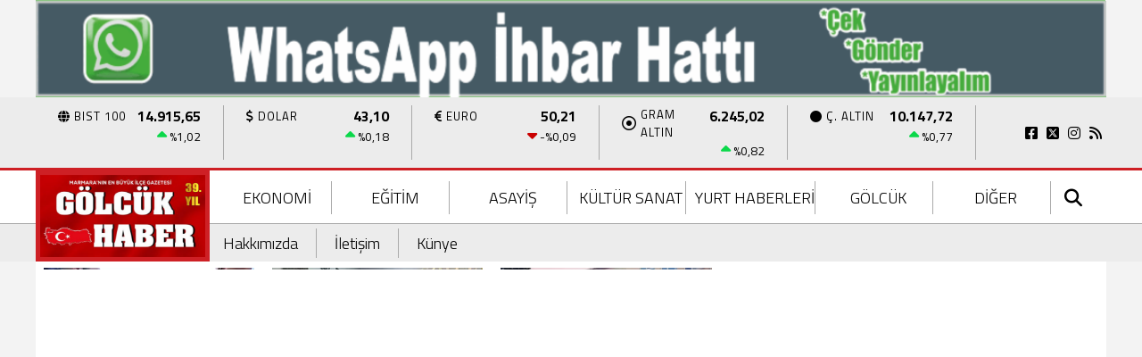

--- FILE ---
content_type: text/html; charset=utf-8
request_url: https://golcukhaber.com.tr/haber/uluslararasi_aile_haftasi_kocaelide_kutlandi_kocaeli_tek_ses_biz_buyuk_bir_aileyiz-70824.html
body_size: 183530
content:
<!DOCTYPE html>
<html lang="tr">
<head>
    <meta charset="utf-8">
    <link rel="icon" href="/favicon.ico" type="image/x-icon" />
    <meta http-equiv="X-UA-Compatible" content="IE=edge">
        <meta name="viewport" content="width=device-width, initial-scale=1">
    <title>“Uluslararası Aile Haftası” Kocaeli’de kutlandı    KOCAELİ TEK SES; “BİZ BÜYÜK BİR AİLEYİZ”</title>


    
<meta name="keywords" content="“Uluslararası,Haftası”,Kocaeli’,kutlandı,KOCAELİ,;,“,BÜYÜK,AİLEYİZ”" />
<meta name="news_keywords" content="“Uluslararası,Haftası”,Kocaeli’,kutlandı,KOCAELİ,;,“,BÜYÜK,AİLEYİZ”" />
<!--meta name="viewport" content="width=device-width, initial-scale=1"-->
<meta name="content-language" content="tr-TR" />
<link rel="canonical" href="https://golcukhaber.com.tr/haber/uluslararasi_aile_haftasi_kocaelide_kutlandi_kocaeli_tek_ses_biz_buyuk_bir_aileyiz-70824.html" />
    <link rel="amphtml" href="https://golcukhaber.com.tr/amp/haber/uluslararasi_aile_haftasi_kocaelide_kutlandi_kocaeli_tek_ses_biz_buyuk_bir_aileyiz-70824.html" />
<meta name="googlebot" content="index, follow" />
<meta name="robots" content="index, follow" />
<meta id="author" name="Author" content="haber.kurumsalx.com" />

<link rel="thumbnail" type="image/jpeg" href="https://golcukhaber.com.tr/resimler/2024-5/16/478361158044400.webp" />
<meta property="og:site_name" content="Gölcük Haber" />
<meta name="title" property="og:title" content="“Uluslararası Aile Haftası” Kocaeli’de kutlandı    KOCAELİ TEK SES; “BİZ BÜYÜK BİR AİLEYİZ”" />
<meta name="description" property="og:description" content="Büyükşehir Belediyesi ile Kocaeli Valiliği tarafından “Uluslararası Aile Haftası” dolayısıyla farkındalık yürüyüşü gerçekleştirildi" />
<meta name="image" property="og:image" content="https://golcukhaber.com.tr/resimler/2024-5/16/478361158044400.webp" />
<meta property="og:type" content="article" />
<meta property="og:url" content="https://golcukhaber.com.tr/haber/uluslararasi_aile_haftasi_kocaelide_kutlandi_kocaeli_tek_ses_biz_buyuk_bir_aileyiz-70824.html" />
<meta property="og:image:type" content="image/jpeg" />



    <meta name="articleSection" content="news">
    <meta name="datePublished" content="2024-05-16T17:21:10+03:00">

<meta name="articleAuthor" content="ADMİN">
<meta name="twitter:card" content="summary_large_image" />
<meta name="twitter:url" content="https://golcukhaber.com.tr/haber/uluslararasi_aile_haftasi_kocaelide_kutlandi_kocaeli_tek_ses_biz_buyuk_bir_aileyiz-70824.html" />
<meta name="twitter:image" content="https://golcukhaber.com.tr/resimler/2024-5/16/478361158044400.webp" />
<meta name="twitter:title" content="“Uluslararası Aile Haftası” Kocaeli’de kutlandı    KOCAELİ TEK SES; “BİZ BÜYÜK BİR AİLEYİZ”" />
<meta name="twitter:description" content="Büyükşehir Belediyesi ile Kocaeli Valiliği tarafından “Uluslararası Aile Haftası” dolayısıyla farkındalık yürüyüşü gerçekleştirildi" />
<link rel="image_src" type="image/jpeg" href="https://golcukhaber.com.tr/resimler/2024-5/16/478361158044400.webp" />
<link rel="image_url" type="image/jpeg" href="https://golcukhaber.com.tr/resimler/2024-5/16/478361158044400.webp" />
<meta name="dc.language" content="tr">
<meta name="dc.source" content="https://golcukhaber.com.tr">
<meta name="dc.title" content="“Uluslararası Aile Haftası” Kocaeli’de kutlandı    KOCAELİ TEK SES; “BİZ BÜYÜK BİR AİLEYİZ”">
<meta name="dc.keywords" content="“Uluslararası,Haftası”,Kocaeli’,kutlandı,KOCAELİ,;,“,BÜYÜK,AİLEYİZ”">
<meta name="dc.description" content="Büyükşehir Belediyesi ile Kocaeli Valiliği tarafından “Uluslararası Aile Haftası” dolayısıyla farkındalık yürüyüşü gerçekleştirildi">
<link rel="dns-prefetch" href="https://golcukhaber.com.tr">
<link rel="dns-prefetch" href="//www.google-analytics.com">
<link rel="dns-prefetch" href="//fonts.gstatic.com">
<link rel="dns-prefetch" href="//mc.yandex.ru">
<link rel="dns-prefetch" href="//fonts.googleapis.com">
<link rel="dns-prefetch" href="//pagead2.googlesyndication.com">
<link rel="dns-prefetch" href="//googleads.g.doubleclick.net">
<link rel="dns-prefetch" href="//google.com">
<link rel="dns-prefetch" href="//gstatic.com">
<link rel="dns-prefetch" href="//connect.facebook.net">
<link rel="dns-prefetch" href="//graph.facebook.com">
<link rel="dns-prefetch" href="//linkedin.com">
<link rel="dns-prefetch" href="//ap.pinterest.com">


<script type="application/ld+json">
        {
            "@context": "https://schema.org",
            "@type": "NewsArticle",
            "mainEntityOfPage": {
                "@type": "WebPage",
                "@id": "https://golcukhaber.com.tr/haber/uluslararasi_aile_haftasi_kocaelide_kutlandi_kocaeli_tek_ses_biz_buyuk_bir_aileyiz-70824.html"
            },
            "headline": "“Uluslararası Aile Haftası” Kocaeli’de kutlandı    KOCAELİ TEK SES; “BİZ B&#220;Y&#220;K BİR AİLEYİZ”",
            "name": "“Uluslararası Aile Haftası” Kocaeli’de kutlandı    KOCAELİ TEK SES; “BİZ B&#220;Y&#220;K BİR AİLEYİZ”",
            "articleBody": "Ailelere yönelik örnek projeleri hayata geçiren Kocaeli Büyükşehir Belediyesi, “Ailem Kocaeli Projesi” ile toplumun tüm kesimlerinin aile değerleri konusunda bilinçlendirilmesi, aileleri destekleyici faaliyetlerin teşvik edilmesi ve ailenin güçlendirilmesi amacıyla çeşitli faaliyetler yürütüyor. Bu kapsamda 13-19 Mayıs tarihleri arasında kutlanan “Uluslararası Aile Haftası” kapsamında yürüyüş gerçekleştirildi. Kocaeli Valiliği, Aile ve Sosyal Hizmetler İl Müdürlüğü ile Kocaeli Büyükşehir Belediyesi Sağlık ve Sosyal Hizmetler Dairesi Başkanlığı’na bağlı Kadın ve Aile Hizmetleri Şube Müdürlüğü’nün işbirliğiyle Sekapark’ta gerçekleştirilen yürüyüşte “Biz büyük bir aileyiz” mesajı verildi.  Ailenin önemi ve değerine vurgu yapıldığı yürüyüşe Kocaeli Aile ve Sosyal Hizmetler İl Müdürü Kamil Tüylüoğlu, Büyükşehir Belediyesi Sağlık ve Sosyal Hizmetler Dairesi Başkanı Ebubekir Ardıç, Türkiye Muharip Gaziler Derneği Kocaeli Şube Başkanı Nurettin Recep Sağlık, Türkiye Harp Malulü Gaziler, Şehit Dul ve Yetimleri Derneği Kocaeli Başkanı Şaban Arlı, şehit yakınları ve gaziler, Büyükşehir’in Anne Şehir üyeleri ile çok sayıda sivil toplum örgütü temsilcisi katıldı. GAZZE’DEKİ AİLELERE DESTEK“Ailemiz İstikbalimizdir” sloganıyla düzenlenen yürüyüş, Sekapark 1. ve 2. etapta eş zamanlı başladı. Sekapark alanında Filistin ve Türk Bayraklarıyla yapılan yürüyüş uçurtma tepesinde son buldu. Daha sonra aileler ve protokol üyeleri, Gazze’deki Filistinli ailelere destek olmak amacıyla denize kâğıt gemi bıraktı.  “AİLEMİZ, HAYATIMIZIN EN BÜYÜK ZENGİNLİĞİDİR” Etkinlikte konuşan Kocaeli Aile ve Sosyal Hizmetler İl Müdürü Kamil Tüylüoğlu, “Aile Haftası aile bağlarımızı daha da güçlendirmek ve ailemize olan sevgimizi bir kez daha ifade etmek için bizlere fırsat sunuyor. Bu hafta ailemize daha fazla zaman ayırarak, onların yanında olduğumuzu hissettirelim ve birbirimize daha fazla zaman ayıralım. Ailemiz bizim için her şeydir ve onların varlığı hayatımızın en büyük zenginliğidir. Bu vesile ile başta şehit ve gazi ailelerimiz olmak üzere tüm ailelerimizin gününü ve haftasını kutluyor, ailelerimizle birlikte sağlık, mutluluk ve sevgi dolu bir gelecek temenni ediyorum” dedi. Aile Haftası’nda yapılan farkındalık yürüyüşü sonunda aileler gün boyu Sekapark’ta piknik yaptı.    ",
            "articleSection": "Headlines",
            "description": "B&#252;y&#252;kşehir Belediyesi ile Kocaeli Valiliği tarafından “Uluslararası Aile Haftası” dolayısıyla farkındalık y&#252;r&#252;y&#252;ş&#252; ger&#231;ekleştirildi",
            "keywords": "“Uluslararası,Haftası”,Kocaeli’,kutlandı,KOCAELİ,;,“,B&#220;Y&#220;K,AİLEYİZ”",
            "image": {
                "@type": "ImageObject",
                "url": "https://golcukhaber.com.tr/resimler/2024-5/16/478361158044400.webp",
                "width": 718,
                "height": 438    },
            "datePublished": "2024-05-16T17:21:10+03:00",
            
            "dateModified": "0001-01-01T00:00:00+02:00",
            
            "genre": "news",
            "wordCount": 290,
            "inLanguage": "tr-TR",
            "typicalAgeRange": "7-99",
            "author": {
                "@type": "Person",
                "name": "ADMİN"
            },
            "publisher": {
                "@type": "Organization",
                "name": "haber.kurumsalx.com",
                "logo": {
                    "@type": "ImageObject",
                    "url": "https://golcukhaber.com.tr/resimler/mobillogo.png",
                    "width": 234,
                    "height": 47
                }
            }
        }
</script>


    
        
        <link href="/Content/homefull.min.css?v=6,5" rel="stylesheet" />
        <link rel="stylesheet" href="https://cdnjs.cloudflare.com/ajax/libs/font-awesome/6.4.2/css/all.min.css" />
        
   




    <style>
        /*@import url(https://use.fontawesome.com/releases/v5.5.0/css/all.css);*/
        @import url(https://fonts.googleapis.com/css?family=Titillium+Web:300,400,500,700);
        @import url(https://fonts.googleapis.com/css?family=Titillium+Web:300,400,500,700);
        body{font-family:'Titillium Web', sans-serif}
        [data-font1='0']{font-family:'Titillium Web', sans-serif}
        [data-font1='1']{font-family:'Titillium Web', sans-serif}
    </style>
    


    
    
    
</head>
<body class="bckzmn"
      data-homesure="80"
       data-guvenlik="0"
      data-yukari="1"
      data-menu_kaydir="1"
      data-ortazeminrenk="1"
      data-genelrenk1="29"
      data-genelrenk2="1"
      data-ustmenurenk1="70"
      data-ustmenurenk2="1"
      data-ustmenurenk3="28"
      data-ustmenuyazirenk1="0"
      data-ustmenuyazirenk2="0"
      data-ustmenuhoverrenk1="0"
      data-ustmenuhoverrenk2="1"
      data-altmenurenk1="28"
      data-altmenurenk2="1"
      data-altmenurenk3="0"
      data-altmenuyazirenk1="0"
      data-altmenuyazirenk2="0"
      data-altmenuhoverrenk1="0"
      data-altmenuhoverrenk2="23">

    <i class="ss-standard ss-info"></i>

    
    <div id="haberxheader" data-f1="9" data-f1bold="3" data-f1ls="0" data-f1lh="0" data-f2bold="1" data-f2ls="0" data-f2lh="0" data-f2="3" class="Header_016 ">
        
<div class="suorta siteustu"><div class='cover'><div class='item'><a href='' ><img src ='/resimler/2025-12/9/97700912922114.gif' title='' alt='' style='width:100%'/></a></div></div></div>
<div id="menuust" class="um1" style=" ">
    <div class="suorta">
        
    </div>
</div>
 
<div id="menuorta" class="menu-takip um1">
    <div class="satir-1 wf um1" style="float:left;">
        <div class="flx fnwr suorta ">
            <div class="piyasa wf umd1">
                <ul class="cover flx fc fbw fnwr wf">
                    <li class="flx fcl fnwr wf">
                        <div class="flx fnwr fbw">
                            <div class="flx fnwr fcc" style="margin-right:10px;">
                                <div class="piyasa-icon">
                                    <i class="fa fa-globe"></i>
                                </div>
                                <span class="piyasa-title">BIST 100</span>
                            </div>
                            <div><b>14.915,65</b></div>
                        </div>
                        <div class="flx fcl fnwr fce" id="bist100_degisim_sol">
                            <div class="percentage">
                                <i class="fa fa-caret-up"></i>
                                %1,02
                            </div>
                        </div>
                    </li>
                    <li class="flx fcl fnwr wf">
                        <div class="flx fnwr fbw">
                            <div class="flx fnwr fcc" style="margin-right:10px;">
                                <div class="piyasa-icon">
                                    <i class="fa fa-dollar"></i>
                                </div>
                                <span class="piyasa-title">DOLAR</span>
                            </div>
                            <div><b>43,10</b></div>
                        </div>
                        <div class="flx fcl fnwr fce" id="dolar_degisim_sol">
                            <div class="percentage">
                                <i class="fa fa-caret-up"></i>
                                %0,18
                            </div>
                        </div>
                    </li>
                    <li class="flx fcl fnwr wf">
                        <div class="flx fnwr fbw">
                            <div class="flx fnwr fcc" style="margin-right:10px;">
                                <div class="piyasa-icon">
                                    <i class="fa fa-euro"></i>
                                </div>
                                <span class="piyasa-title">EURO</span>
                            </div>
                            <div><b>50,21</b></div>
                        </div>
                        <div class="flx fcl fnwr fce" id="euro_degisim_sol">
                            <div class="percentage">
                                <i class="fa fa-caret-down"></i>
                                -%0,09
                            </div>
                        </div>
                    </li>
                    <li class="flx fcl fnwr wf">
                        <div class="flx fnwr fbw">
                            <div class="flx fnwr fcc" style="margin-right:10px;">
                                <div class="piyasa-icon">
                                    <i class="fa-regular fa-circle-dot"></i>
                                </div>
                                <span class="piyasa-title">GRAM ALTIN</span>
                            </div>
                            <div><b>6.245,02</b></div>
                        </div>
                        <div class="flx fcl fnwr fce" id="gramaltin_degisim_sol">
                            <div class="percentage">
                                <i class="fa fa-caret-up"></i>
                                %0,82
                            </div>
                        </div>
                    </li>
                    <li class="flx fcl fnwr wf">
                        <div class="flx fnwr fbw">
                            <div class="flx fnwr fcc" style="margin-right:10px;">
                                <div class="piyasa-icon">
                                    <i class="fa fa-circle"></i>
                                </div>
                                <span class="piyasa-title">Ç. ALTIN</span>
                            </div>
                            <div><b>10.147,72</b></div>
                        </div>
                        <div class="flx fcl fnwr fce" id="ceyrekaltin_degisim_sol">
                            <div class="percentage">
                                <i class="fa fa-caret-up"></i>
                                %0,77
                            </div>
                        </div>
                    </li>
                </ul>
            </div>
            <ul class="sosyal-iconlar gnd1 flx fcc fnwr">
                    <li><a class="umd1 umhd1" href="https://www.facebook.com/kurumsalx" rel="nofollow" target="_blank"><i class="fa-brands fa-facebook-square"></i></a></li>
                                    <li><a class="umd1 umhd1" href="https://twitter.com/kurumsalx" rel="nofollow" target="_blank"><i class="fa-brands fa-square-x-twitter"></i> </a></li>
                                    <li><a class="umd1 umhd1" href="kurumsalx" rel="nofollow" target="_blank"><i class="fa-brands fa-instagram"></i></a></li>
                                                                <li><a class="umd1 umhd1" href="/rss.xml" target="_blank"> <i class="fa fa-rss"></i></a></li>
            </ul>



        </div>
    </div>
    <div class="gn1 wf um3" style="float:left;min-height:3px;">    </div>

    <div class="satir-2 wf " style="float:left;">
        <div class="banner um2"></div>
        <div class="suorta">
            <div class="flx fc fnwr">
                <div class="ortasol gn1 um3" style="float:left;">
                    <a id="logo" href="/">
                        <img src="/resimler/logo.png" alt="G&#246;lc&#252;k Haber"/>
                    </a>
                </div>
                <div class="ortasag wf flx fcl fnwr">
                    <div class="ust-satir flx fcc fnwr wf">
                        <ul id="menu" class="textu flx fbw fnwr gna1 wf umd2" style="align-items:center;">
                                                            <li class="wf ">
                                    <a class="f2 umhd2" href=/haber/kategori/ekonomi-4.html>EKONOMİ</a>

                                </li>
                                <li class="wf ">
                                    <a class="f2 umhd2" href=/haber/kategori/egitim-7.html>EĞİTİM</a>

                                </li>
                                <li class="wf ">
                                    <a class="f2 umhd2" href=/haber/kategori/asayis-8.html>ASAYİŞ</a>

                                </li>
                                <li class="wf ">
                                    <a class="f2 umhd2" href=/haber/kategori/kocaeli-9.html>K&#220;LT&#220;R SANAT</a>

                                </li>
                                <li class="wf ">
                                    <a class="f2 umhd2" href=/haber/kategori/golcuk-10.html>YURT HABERLERİ</a>

                                </li>
                                <li class="wf ">
                                    <a class="f2 umhd2" href=/haber/kategori/kultureletkinlikler-11.html>G&#214;LC&#220;K</a>

                                </li>
                                                            <li class="digerMenuButton wf">
                                    <a class="f2 gnhd1 umd2 umhd2" href="#">DİĞER</a>
                                    <ul class="flx fcl digerMenu um2">
                                            <li class="umd2 ">
                                                <a class="umhd2" href=/haber/kategori/videogaleri-12.html>VİDEO</a>
                                            </li>
                                            <li class="umd2 ">
                                                <a class="umhd2" href=/haber/kategori/genel-1.html>G&#220;NDEM</a>
                                            </li>
                                            <li class="umd2 ">
                                                <a class="umhd2" href=/haber/kategori/degirmendere-3.html>DEĞİRMENDERE</a>
                                            </li>
                                            <li class="umd2 ">
                                                <a class="umhd2" href=/haber/kategori/spor-16.html>SPOR</a>
                                            </li>
                                            <li class="umd2 ">
                                                <a class="umhd2" href=/haber/kategori/siyaset-17.html>SİYASET</a>
                                            </li>
                                            <li class="umd2 ">
                                                <a class="umhd2" href=/haber/kategori/medya-18.html>MEDYA</a>
                                            </li>
                                            <li class="umd2 ">
                                                <a class="umhd2" href=/haber/kategori/magazin-19.html>MAGAZİN</a>
                                            </li>
                                            <li class="umd2 ">
                                                <a class="umhd2" href=/haber/kategori/borsa-20.html>BORSA</a>
                                            </li>
                                            <li class="umd2 ">
                                                <a class="umhd2" href=/haber/kategori/vefatlar-21.html>VEFATLAR</a>
                                            </li>
                                            <li class="umd2 ">
                                                <a class="umhd2" href=/haber/kategori/vefat-22.html>vefat</a>
                                            </li>
                                            <li class="umd2 ">
                                                <a class="umhd2" href=/haber/kategori/magazin-23.html>magazin</a>
                                            </li>
                                            <li class="umd2 ">
                                                <a class="umhd2" href=/haber/kategori/proje_ve_yatirim-24.html>Proje ve Yatırım</a>
                                            </li>
                                            <li class="umd2 ">
                                                <a class="umhd2" href=/haber/kategori/yasam-25.html>YAŞAM</a>
                                            </li>
                                            <li class="umd2 ">
                                                <a class="umhd2" href=/haber/kategori/basiskele-26.html>BAŞİSKELE</a>
                                            </li>
                                            <li class="umd2 ">
                                                <a class="umhd2" href=/haber/kategori/kartepe-27.html>KARTEPE</a>
                                            </li>
                                    </ul>
                                </li>


                        </ul>
                        <div class="toolbox flx fcc fnwr">
                            <div id="searchBox" class="flx fcc">
                                <form action="/arsiv.aspx" method="get">
                                    <input type="text" name="kelime" id="searchText" placeholder="Haber Ara" value="">
                                    <span onclick="$(this).parent().submit();" id="searchButton"><i class="fa fa-search fa-lg umd2 umhd2"></i></span>
                                </form>
                            </div>

                        </div>
                    </div>
                    <div class="alt-satir flx fnwr hf um1">
                        <div class="statikLinkler flx fcc umd1">
                                        <a class="f2 umhd1" href=/sayfatesthaberseflinki1-1.html>Hakkımızda</a>
                                        <a class="f2 umhd1" href=/sayfatesthaberseflinki2-2.html>İletişim</a>
                                        <a class="f2 umhd1" href=/kunye-3.html>K&#252;nye</a>
                        </div>
                    </div>
                </div>
            </div>
            
        </div>
    </div>
    <div class="clear"></div>

</div>
<div class="clear"></div>



    </div>
    <div style="position:relative;overflow:hidden;clear:both;">
        <div class="suorta ortarenk" id="sayfacontent">
            
<div class="grid-stack" data-gs-width="36">
    <div class="grid-stack-item" 
         data-modulsure="0"
         data-gs-x="0"
         data-gs-y="0"
         data-gs-width="36" 
         data-gs-height="4"
         data-gs-autoh="-1"
         data-zeminrenk="-1"
         data-spotrenk="0"
         data-baslikrenk="0"
         data-seritrenk="1" 
         data-hoverrenk="-1"
         data-font1="0" 
         data-baslikkalinlik="0"
         data-spotkalinlik="0"
         data-baslikbold="4" 
         data-spotbold="3"
         data-cogaltx="0" 
         data-cogalty="0" 
         data-border="3"
         data-borderrenk="-1"
         data-baslikls="0"
         data-basliklh="0"  
         data-spotls="0"
         data-spotlh="0"       
         data-sticky="0"       
         >
        <div class="grid-stack-item-content numodul Piyasa_004">
            

<div class="textBackgroundb hf">
    <ul class="spotSize spotColor cover flx fc fcc fbw fnwr">
        <li>
            <span class="flx fcl title1Size title1Color"><span>BIST 100</span></span>
            <p><i class="fa fa-caret-up"></i></p>
            <span class="flx fcl spotSize spotColor">14915,65</span><span class="spotSize spotColor" id="bist100_degisim_sol">%1,02</span>
        </li>
        <li>
            <span class="flx fcl title1Size title1Color"><span>DOLAR</span></span>
            <p><i class="fa fa-caret-up"></i></p>
            <span class="flx fcl spotSize spotColor">43,10</span><span id="dolar_degisim_sol">% 0,18</span>
        </li>
        <li>
            <span class="flx fcl title1Size title1Color"><span>EURO</span></span>
            <p><i class="fa fa-caret-down"></i></p>
            <span class="flx fcl spotSize spotColor">50,21</span><span id="euro_degisim_sol">% -0,09</span>
        </li>
        <li>
            <span class="flx fcl title1Size title1Color"><span>GRAM ALTIN</span></span>
            <p><i class="fa fa-caret-up"></i></p>
            <span class="flx fcl spotSize spotColor">6245,02</span><span id="altin2_degisim_sol">% 0,82</span>
        </li>
        <li>
            <span class="flx fcl title1Size title1Color"><span>Ç. ALTIN</span></span>
            <p><i class="fa fa-caret-up"></i></p>
            <span class="flx fcl spotSize spotColor">10147,72</span><span id="altin2_degisim_sol">% 0,77</span>
        </li>
    </ul>
</div>


        </div>
 
    </div>
    <div class="grid-stack-item" 
         data-modulsure="15"
         data-gs-x="0"
         data-gs-y="4"
         data-gs-width="36" 
         data-gs-height="5"
         data-gs-autoh="-1"
         data-zeminrenk="8"
         data-spotrenk="1"
         data-baslikrenk="1"
         data-seritrenk="66" 
         data-hoverrenk="-1"
         data-font1="0" 
         data-baslikkalinlik="0"
         data-spotkalinlik="4"
         data-baslikbold="0" 
         data-spotbold="0"
         data-cogaltx="0" 
         data-cogalty="0" 
         data-border="0"
         data-borderrenk="-1"
         data-baslikls="0"
         data-basliklh="0"  
         data-spotls="0"
         data-spotlh="0"       
         data-sticky="0"       
         >
        <div class="grid-stack-item-content numodul Son_Dakika_4">
            
    <div class="slider flx fnwr fcc moduleBackground">
        <header class="textBackgroundb">
            <h3 class="flx fcc title1Size title1Color ">Son Dakika</h3>
        </header>
        <nav class="icons flx him spotColor">
            <i class="icon icon-left-arrow fa fa-chevron-up arrowStyle"></i>
            <i class="icon icon-right-arrow fa fa-chevron-down arrowStyle"></i>
        </nav>
        <div class="swiper-container flx fbw flx1">
            <div class="swiper-wrapper">
                    <div class="swiper-slide flx fcc">
                        <article style="margin-top:0;">
                            <h4>
                                <a class="spotColor spotSize" href=/haber/baskan_buyukakin_rayli_sistemde_kapasiteyi_surekli_artiriyoruz-79345.html>BAŞKAN B&#220;Y&#220;KAKIN: RAYLI SİSTEMDE KAPASİTEYİ S&#220;REKLİ ARTIRIYORUZ</a>
                            </h4>
                        </article>
                    </div>
                    <div class="swiper-slide flx fcc">
                        <article style="margin-top:0;">
                            <h4>
                                <a class="spotColor spotSize" href=/haber/baskanlardan_10_ocak_calisan_gazeteciler_gunu_ziyareti-79344.html>BAŞKANLARDAN 10 OCAK &#199;ALIŞAN GAZETECİLER G&#220;N&#220; ZİYARETİ</a>
                            </h4>
                        </article>
                    </div>
                    <div class="swiper-slide flx fcc">
                        <article style="margin-top:0;">
                            <h4>
                                <a class="spotColor spotSize" href=/haber/kadir_ozdemir_lig_daha_bitmedi-79342.html>KADİR &#214;ZDEMİR: “LİG DAHA BİTMEDİ”</a>
                            </h4>
                        </article>
                    </div>
                    <div class="swiper-slide flx fcc">
                        <article style="margin-top:0;">
                            <h4>
                                <a class="spotColor spotSize" href=/haber/golcukspor_devreyi_lider_kapatti-79341.html>G&#214;LC&#220;KSPOR DEVREYİ LİDER KAPATTI</a>
                            </h4>
                        </article>
                    </div>
                    <div class="swiper-slide flx fcc">
                        <article style="margin-top:0;">
                            <h4>
                                <a class="spotColor spotSize" href=/haber/en_dusuk_emekli_maasi_belli_oldu-79340.html>EN D&#220;Ş&#220;K EMEKLİ MAAŞI BELLİ OLDU</a>
                            </h4>
                        </article>
                    </div>
            </div>
        </div>
    </div>
        </div>
 
    </div>
    <div class="grid-stack-item" 
         data-modulsure="9"
         data-gs-x="0"
         data-gs-y="9"
         data-gs-width="36" 
         data-gs-height="17"
         data-gs-autoh="-1"
         data-zeminrenk="-1"
         data-spotrenk="-1"
         data-baslikrenk="1"
         data-seritrenk="0" 
         data-hoverrenk="7"
         data-font1="0" 
         data-baslikkalinlik="0"
         data-spotkalinlik="0"
         data-baslikbold="0" 
         data-spotbold="0"
         data-cogaltx="0" 
         data-cogalty="0" 
         data-border="0"
         data-borderrenk="-1"
         data-baslikls="0"
         data-basliklh="0"  
         data-spotls="0"
         data-spotlh="0"       
         data-sticky="0"       
         >
        <div class="grid-stack-item-content numodul Yatay_Manset_4">
            
<div class="gr loop e-gr-fnwr">
        <div class="col-3 hf wf">
            <figure class="hf wf">
                <a class="full-link" href=/haber/baskan_buyukakin_rayli_sistemde_kapasiteyi_surekli_artiriyoruz-79345.html>
                    <div class='img' style='background-image: url(/resimler/2026-1/9/k7310851734641.webp)'></div>
                        <figcaption class="hoverColord title1Size title1Color textBackground2 line-max-2">BAŞKAN B&#220;Y&#220;KAKIN: RAYLI SİSTEMDE KAPASİTEYİ S&#220;REKLİ ARTIRIYORUZ</figcaption>
                </a>
            </figure>
        </div>
        <div class="col-3 hf wf">
            <figure class="hf wf">
                <a class="full-link" href=/haber/baskanlardan_10_ocak_calisan_gazeteciler_gunu_ziyareti-79344.html>
                    <div class='img' style='background-image: url(/resimler/2026-1/9/k322551235092404.webp)'></div>
                        <figcaption class="hoverColord title1Size title1Color textBackground2 line-max-2">BAŞKANLARDAN 10 OCAK &#199;ALIŞAN GAZETECİLER G&#220;N&#220; ZİYARETİ</figcaption>
                </a>
            </figure>
        </div>
        <div class="col-3 hf wf">
            <figure class="hf wf">
                <a class="full-link" href=/haber/golcukte_deprem_alarmi_3_egitim_binasi_icin_yikim_karari-79343.html>
                    <div class='img' style='background-image: url(/resimler/2026-1/9/k1084692067078517.webp)'></div>
                        <figcaption class="hoverColord title1Size title1Color textBackground2 line-max-2">G&#214;LC&#220;K&#39;TE DEPREM ALARMI: 3 EĞİTİM BİNASI İ&#199;İN YIKIM KARARI!</figcaption>
                </a>
            </figure>
        </div>
        <div class="col-3 hf wf">
            <figure class="hf wf">
                <a class="full-link" href=/haber/kadir_ozdemir_lig_daha_bitmedi-79342.html>
                    <div class='img' style='background-image: url(/resimler/2026-1/9/k1205641197554034.webp)'></div>
                        <figcaption class="hoverColord title1Size title1Color textBackground2 line-max-2">KADİR &#214;ZDEMİR: “LİG DAHA BİTMEDİ”</figcaption>
                </a>
            </figure>
        </div>
</div>
        </div>
 
    </div>
    <div class="grid-stack-item" 
         data-modulsure="13"
         data-gs-x="0"
         data-gs-y="26"
         data-gs-width="23" 
         data-gs-height="4"
         data-gs-autoh="1"
         data-zeminrenk="1"
         data-spotrenk="0"
         data-baslikrenk="0"
         data-seritrenk="-1" 
         data-hoverrenk="-1"
         data-font1="0" 
         data-baslikkalinlik="3"
         data-spotkalinlik="0"
         data-baslikbold="4" 
         data-spotbold="0"
         data-cogaltx="0" 
         data-cogalty="0" 
         data-border="0"
         data-borderrenk="-1"
         data-baslikls="0"
         data-basliklh="0"  
         data-spotls="0"
         data-spotlh="0"       
         data-sticky="0"       
         >
        <div class="grid-stack-item-content numodul Sadece_Baslik_1">
            


<div class="flx fcl fnwr fc moduleBackground">
    <h1 class="title title1Size title1Color" itemprop="headline">“Uluslararası Aile Haftası” Kocaeli’de kutlandı    KOCAELİ TEK SES; “BİZ BÜYÜK BİR AİLEYİZ”</h1>
    
    <h2 class="spot spotSize spotColor" itemprop="description">Büyükşehir Belediyesi ile Kocaeli Valiliği tarafından “Uluslararası Aile Haftası” dolayısıyla farkındalık yürüyüşü gerçekleştirildi</h2>
</div>
        </div>
 
    </div>
    <div class="grid-stack-item" 
         data-modulsure="21"
         data-gs-x="0"
         data-gs-y="30"
         data-gs-width="23" 
         data-gs-height="3"
         data-gs-autoh="1"
         data-zeminrenk="1"
         data-spotrenk="0"
         data-baslikrenk="0"
         data-seritrenk="-1" 
         data-hoverrenk="-1"
         data-font1="0" 
         data-baslikkalinlik="0"
         data-spotkalinlik="1"
         data-baslikbold="0" 
         data-spotbold="4"
         data-cogaltx="0" 
         data-cogalty="0" 
         data-border="0"
         data-borderrenk="-1"
         data-baslikls="0"
         data-basliklh="0"  
         data-spotls="0"
         data-spotlh="0"       
         data-sticky="0"       
         >
        <div class="grid-stack-item-content numodul Sadece_TarihVeHit_1">
            


    <div class="flx hf fcl fnwr fc moduleBackground">
        <div class="title1Size title1Color">
                <span class="item">
                    <i class=" fa-regular fa-circle"></i>
                    <a href=/haber/kategori/kultureletkinlikler-11.html>G&#214;LC&#220;K</a>
                </span>
            <span class="item"><i class=" fa-regular fa-clock"></i> 16.05.2024 17:20:00</span>
                            <span class="item"><i class=" fa fa-comment"></i> 0</span>
        </div>
    </div>
        </div>
 
    </div>
    <div class="grid-stack-item" 
         data-modulsure="5"
         data-gs-x="0"
         data-gs-y="33"
         data-gs-width="23" 
         data-gs-height="24"
         data-gs-autoh="1"
         data-zeminrenk="0"
         data-spotrenk="0"
         data-baslikrenk="0"
         data-seritrenk="-1" 
         data-hoverrenk="-1"
         data-font1="0" 
         data-baslikkalinlik="0"
         data-spotkalinlik="0"
         data-baslikbold="0" 
         data-spotbold="0"
         data-cogaltx="0" 
         data-cogalty="0" 
         data-border="0"
         data-borderrenk="-1"
         data-baslikls="0"
         data-basliklh="0"  
         data-spotls="0"
         data-spotlh="0"       
         data-sticky="0"       
         >
        <div class="grid-stack-item-content numodul Sadece_Resim_1">
            

    <div class="resim">
        <img class='img' src=/resimler/2024-5/16/478361158044400.webp alt='“Uluslararası Aile Haftası” Kocaeli’de kutlandı    KOCAELİ TEK SES; “BİZ BÜYÜK BİR AİLEYİZ”' />
    </div>

        </div>
 
    </div>
    <div class="grid-stack-item" 
         data-modulsure="6"
         data-gs-x="0"
         data-gs-y="57"
         data-gs-width="23" 
         data-gs-height="29"
         data-gs-autoh="1"
         data-zeminrenk="0"
         data-spotrenk="0"
         data-baslikrenk="0"
         data-seritrenk="-1" 
         data-hoverrenk="-1"
         data-font1="0" 
         data-baslikkalinlik="0"
         data-spotkalinlik="0"
         data-baslikbold="0" 
         data-spotbold="0"
         data-cogaltx="0" 
         data-cogalty="0" 
         data-border="0"
         data-borderrenk="-1"
         data-baslikls="0"
         data-basliklh="0"  
         data-spotls="0"
         data-spotlh="0"       
         data-sticky="0"       
         >
        <div class="grid-stack-item-content numodul Sadece_Metin_1">
            


<div class="tema_3 module_113">
    <div id="detaymetin" class="content-news spotSize spotColor">
        <style>
            figure.table {
                overflow-x: auto;
            }
            figure.image {
                text-align: center;
            }
        </style>
        <div id="içerikAlanı" class="detay" property="articleBody"></div>
        <p>Ailelere yönelik örnek projeleri hayata geçiren Kocaeli Büyükşehir Belediyesi, “Ailem Kocaeli Projesi” ile toplumun tüm kesimlerinin aile değerleri konusunda bilinçlendirilmesi, aileleri destekleyici faaliyetlerin teşvik edilmesi ve ailenin güçlendirilmesi amacıyla çeşitli faaliyetler yürütüyor. Bu kapsamda 13-19 Mayıs tarihleri arasında kutlanan “Uluslararası Aile Haftası” kapsamında yürüyüş gerçekleştirildi. Kocaeli Valiliği, Aile ve Sosyal Hizmetler İl Müdürlüğü ile Kocaeli Büyükşehir Belediyesi Sağlık ve Sosyal Hizmetler Dairesi Başkanlığı’na bağlı Kadın ve Aile Hizmetleri Şube Müdürlüğü’nün işbirliğiyle Sekapark’ta gerçekleştirilen yürüyüşte “Biz büyük bir aileyiz” mesajı verildi.  Ailenin önemi ve değerine vurgu yapıldığı yürüyüşe Kocaeli Aile ve Sosyal Hizmetler İl Müdürü Kamil Tüylüoğlu, Büyükşehir Belediyesi Sağlık ve Sosyal Hizmetler Dairesi Başkanı Ebubekir Ardıç, Türkiye Muharip Gaziler Derneği Kocaeli Şube Başkanı Nurettin Recep Sağlık, Türkiye Harp Malulü Gaziler, Şehit Dul ve Yetimleri Derneği Kocaeli Başkanı Şaban Arlı, şehit yakınları ve gaziler, Büyükşehir’in Anne Şehir üyeleri ile çok sayıda sivil toplum örgütü temsilcisi katıldı.</p><p> </p><p><strong>GAZZE’DEKİ AİLELERE DESTEK</strong></p><p>“Ailemiz İstikbalimizdir” sloganıyla düzenlenen yürüyüş, Sekapark 1. ve 2. etapta eş zamanlı başladı. Sekapark alanında Filistin ve Türk Bayraklarıyla yapılan yürüyüş uçurtma tepesinde son buldu. Daha sonra aileler ve protokol üyeleri, Gazze’deki Filistinli ailelere destek olmak amacıyla denize kâğıt gemi bıraktı. </p><p> </p><p><strong>“AİLEMİZ, HAYATIMIZIN EN BÜYÜK ZENGİNLİĞİDİR” </strong></p><p>Etkinlikte konuşan Kocaeli Aile ve Sosyal Hizmetler İl Müdürü Kamil Tüylüoğlu, “Aile Haftası aile bağlarımızı daha da güçlendirmek ve ailemize olan sevgimizi bir kez daha ifade etmek için bizlere fırsat sunuyor. Bu hafta ailemize daha fazla zaman ayırarak, onların yanında olduğumuzu hissettirelim ve birbirimize daha fazla zaman ayıralım. Ailemiz bizim için her şeydir ve onların varlığı hayatımızın en büyük zenginliğidir. Bu vesile ile başta şehit ve gazi ailelerimiz olmak üzere tüm ailelerimizin gününü ve haftasını kutluyor, ailelerimizle birlikte sağlık, mutluluk ve sevgi dolu bir gelecek temenni ediyorum” dedi. Aile Haftası’nda yapılan farkındalık yürüyüşü sonunda aileler gün boyu Sekapark’ta piknik yaptı.</p><p> </p><p> </p><p> </p><p> </p>
    </div>
</div>



        </div>
 
    </div>
    <div class="grid-stack-item" 
         data-modulsure="93"
         data-gs-x="0"
         data-gs-y="86"
         data-gs-width="23" 
         data-gs-height="12"
         data-gs-autoh="1"
         data-zeminrenk="-1"
         data-spotrenk="-1"
         data-baslikrenk="-1"
         data-seritrenk="-1" 
         data-hoverrenk="-1"
         data-font1="-1" 
         data-baslikkalinlik="0"
         data-spotkalinlik="0"
         data-baslikbold="0" 
         data-spotbold="0"
         data-cogaltx="0" 
         data-cogalty="0" 
         data-border="0"
         data-borderrenk="-1"
         data-baslikls="0"
         data-basliklh="0"  
         data-spotls="0"
         data-spotlh="0"       
         data-sticky="0"       
         >
        <div class="grid-stack-item-content numodul Haber_Fotograflar">
            
<div class="hf wf">
    <div class="flx fbw">
        <a href="/resimler/2024-5/16/6134259157651.webp" data-lightbox="image-set">
            <div class='img' style='background-image: url(/resimler/2024-5/16/6134259157651.webp)'></div>
        </a>
        <a href="/resimler/2024-5/16/61440483951001.webp" data-lightbox="image-set">
            <div class='img' style='background-image: url(/resimler/2024-5/16/61440483951001.webp)'></div>
        </a>
        <a href="/resimler/2024-5/16/61706409075922.webp" data-lightbox="image-set">
            <div class='img' style='background-image: url(/resimler/2024-5/16/61706409075922.webp)'></div>
        </a>
        <a href="/resimler/2024-5/16/623753356880.webp" data-lightbox="image-set">
            <div class='img' style='background-image: url(/resimler/2024-5/16/623753356880.webp)'></div>
        </a>
        <a href="/resimler/2024-5/16/623621935949912.webp" data-lightbox="image-set">
            <div class='img' style='background-image: url(/resimler/2024-5/16/623621935949912.webp)'></div>
        </a>
        <a href="/resimler/2024-5/16/631121547224538.webp" data-lightbox="image-set">
            <div class='img' style='background-image: url(/resimler/2024-5/16/631121547224538.webp)'></div>
        </a>
        <a href="/resimler/2024-5/16/63300889093285.webp" data-lightbox="image-set">
            <div class='img' style='background-image: url(/resimler/2024-5/16/63300889093285.webp)'></div>
        </a>
        <a href="/resimler/2024-5/16/636901465258526.webp" data-lightbox="image-set">
            <div class='img' style='background-image: url(/resimler/2024-5/16/636901465258526.webp)'></div>
        </a>
        <a href="/resimler/2024-5/16/637841697142809.webp" data-lightbox="image-set">
            <div class='img' style='background-image: url(/resimler/2024-5/16/637841697142809.webp)'></div>
        </a>
        <a href="/resimler/2024-5/16/6450500367911.webp" data-lightbox="image-set">
            <div class='img' style='background-image: url(/resimler/2024-5/16/6450500367911.webp)'></div>
        </a>
    </div>
</div>
        </div>
 
    </div>
    <div class="grid-stack-item" 
         data-modulsure="0"
         data-gs-x="0"
         data-gs-y="129"
         data-gs-width="23" 
         data-gs-height="4"
         data-gs-autoh="-1"
         data-zeminrenk="-1"
         data-spotrenk="-1"
         data-baslikrenk="-1"
         data-seritrenk="-1" 
         data-hoverrenk="-1"
         data-font1="0" 
         data-baslikkalinlik="0"
         data-spotkalinlik="0"
         data-baslikbold="0" 
         data-spotbold="0"
         data-cogaltx="0" 
         data-cogalty="0" 
         data-border="0"
         data-borderrenk="-1"
         data-baslikls="0"
         data-basliklh="0"  
         data-spotls="0"
         data-spotlh="0"       
         data-sticky="0"       
         >
        <div class="grid-stack-item-content numodul Paylas_Butonlari_001">
            
<ul class="social flx fbw fnwr">
    <li class="fb"><a class="share" href="https://www.facebook.com/sharer/sharer.php?u=https://golcukhaber.com.tr/haber/uluslararasi_aile_haftasi_kocaelide_kutlandi_kocaeli_tek_ses_biz_buyuk_bir_aileyiz-70824.html" title="Facebook'ta Paylaş"><i class="icon fa-brands fa-facebook-f"></i>Paylaş</a></li>
    <li class="tw"><a class="share" href="https://www.twitter.com/intent/tweet?text=“Uluslararası Aile Haftası” Kocaeli’de kutlandı    KOCAELİ TEK SES; “BİZ B&#220;Y&#220;K BİR AİLEYİZ”&url=https://golcukhaber.com.tr/haber/uluslararasi_aile_haftasi_kocaelide_kutlandi_kocaeli_tek_ses_biz_buyuk_bir_aileyiz-70824.html" title="X'de Paylaş"><i class="icon fa-brands fa-x-twitter"></i>Paylaş</a></li>
    <li class="ln"><a class="share" href="http://www.linkedin.com/shareArticle?mini=true&url=https://golcukhaber.com.tr/haber/uluslararasi_aile_haftasi_kocaelide_kutlandi_kocaeli_tek_ses_biz_buyuk_bir_aileyiz-70824.html"><i class="icon fa-brands fa-linkedin"></i>Paylaş</a></li>
    <li class="wa"><a class="share" href="whatsapp://send?text=https://golcukhaber.com.tr/haber/uluslararasi_aile_haftasi_kocaelide_kutlandi_kocaeli_tek_ses_biz_buyuk_bir_aileyiz-70824.html"><i class="icon fa-brands fa-whatsapp"></i>Paylaş</a></li>
    <li class="tg"><a class="share" href="https://telegram.me/share/url?url=https://golcukhaber.com.tr/haber/uluslararasi_aile_haftasi_kocaelide_kutlandi_kocaeli_tek_ses_biz_buyuk_bir_aileyiz-70824.html&text=“Uluslararası Aile Haftası” Kocaeli’de kutlandı    KOCAELİ TEK SES; “BİZ B&#220;Y&#220;K BİR AİLEYİZ”"><i class="icon fa-brands fa-telegram"></i>Paylaş</a></li>
</ul>

        </div>
 
    </div>
    <div class="grid-stack-item" 
         data-modulsure="5"
         data-gs-x="0"
         data-gs-y="133"
         data-gs-width="23" 
         data-gs-height="19"
         data-gs-autoh="1"
         data-zeminrenk="-1"
         data-spotrenk="-1"
         data-baslikrenk="-1"
         data-seritrenk="-1" 
         data-hoverrenk="-1"
         data-font1="0" 
         data-baslikkalinlik="0"
         data-spotkalinlik="0"
         data-baslikbold="0" 
         data-spotbold="0"
         data-cogaltx="0" 
         data-cogalty="0" 
         data-border="0"
         data-borderrenk="-1"
         data-baslikls="0"
         data-basliklh="0"  
         data-spotls="0"
         data-spotlh="0"       
         data-sticky="0"       
         >
        <div class="grid-stack-item-content numodul Yorum_001">
            
        <div class="YorumKutusu">
            <form action="/yorum/70824" id="yorum-form" class="smart-form client-form" method="post">
                <input name="__RequestVerificationToken" type="hidden" value="eiRK2OXLoSiyLgejIR_R_ZvbKPEsUZ_D_frBtuIQE4OpTwxWkdGa7K5_TctWw0PC7k8KjYVX-MSP_A4cf9r9OHYhje51T-yzcY-B_AwufKE1" />
                <div id="hatalar">
                    
                </div>
                <div class="flx fcl">
                    <input name="Isim" type="text" id="adiniz" placeholder="Adınız ve Soyadınız" />

                    <div class="flx fnwr" style="flex-grow:1; ">


                            <input name="Eposta" type="text" id="eposta" placeholder="E-posta Adresiniz" />
                            <input name="Telefon" type="text" id="tel" placeholder="Telefon Numaranız" />



                    </div>



                    <textarea name="Mesaj" rows="4" cols="45" placeholder="Yorumunuz"></textarea>
                    <input name="Tip" type="hidden" id="tip" value="1" />
                    <input type="hidden" name="check" value="ldhf2sle24cdkdprt353wta1" />
                    <span id="RequiredFieldValidator1" class="errorLabel" style="color:Red;display:none;">Lütfen Boş Bırakmayınız.</span>

                    <div class="flx" style=" justify-content:center">
                        <div class="g-recaptcha" data-sitekey=""></div>
                        <button type="submit" name="Kaydet" id="Kaydet" style="padding:.5rem 1.5rem; cursor:pointer;">Kaydet</button>
                    </div>
                </div>
            </form>

        </div>
        <div class="Yorumlar">
        </div>

        </div>
 
    </div>
    <div class="grid-stack-item" 
         data-modulsure="90"
         data-gs-x="0"
         data-gs-y="152"
         data-gs-width="23" 
         data-gs-height="39"
         data-gs-autoh="-1"
         data-zeminrenk="1"
         data-spotrenk="-1"
         data-baslikrenk="1"
         data-seritrenk="1" 
         data-hoverrenk="-1"
         data-font1="0" 
         data-baslikkalinlik="0"
         data-spotkalinlik="0"
         data-baslikbold="0" 
         data-spotbold="0"
         data-cogaltx="0" 
         data-cogalty="0" 
         data-border="0"
         data-borderrenk="-1"
         data-baslikls="0"
         data-basliklh="0"  
         data-spotls="0"
         data-spotlh="0"       
         data-sticky="0"       
         >
        <div class="grid-stack-item-content numodul Kucuk_Resimli_Manset_4">
            
<div class="module-wrapper moduleBackground">
    <div class="swiper-container">
        <div class="swiper-wrapper">
                <div class="swiper-slide">
                    <a href=/haber/baskan_buyukakin_rayli_sistemde_kapasiteyi_surekli_artiriyoruz-79345.html>
                        <figure>
                            <div class="img-wrapper">
                                <div class='img' style='background-image: url(/resimler/2026-1/9/7310851734641.webp)'></div>
                            </div>
                                <figcaption class="textBackground">
                                    <span class="title title1Size title1Color golge-text1">BAŞKAN B&#220;Y&#220;KAKIN: RAYLI SİSTEMDE KAPASİTEYİ S&#220;REKLİ ARTIRIYORUZ</span>
                                </figcaption>
                        </figure>
                    </a>
                </div>
                <div class="swiper-slide">
                    <a href=/haber/golcukspor_devreyi_lider_kapatti-79341.html>
                        <figure>
                            <div class="img-wrapper">
                                <div class='img' style='background-image: url(/resimler/2026-1/9/875311893532310.webp)'></div>
                            </div>
                                <figcaption class="textBackground">
                                    <span class="title title1Size title1Color golge-text1">G&#214;LC&#220;KSPOR DEVREYİ LİDER KAPATTI</span>
                                </figcaption>
                        </figure>
                    </a>
                </div>
                <div class="swiper-slide">
                    <a href=/haber/en_dusuk_emekli_maasi_belli_oldu-79340.html>
                        <figure>
                            <div class="img-wrapper">
                                <div class='img' style='background-image: url(/resimler/2026-1/9/10880826059364.webp)'></div>
                            </div>
                                <figcaption class="textBackground">
                                    <span class="title title1Size title1Color golge-text1">EN D&#220;Ş&#220;K EMEKLİ MAAŞI BELLİ OLDU</span>
                                </figcaption>
                        </figure>
                    </a>
                </div>
                <div class="swiper-slide">
                    <a href=/haber/gelecegin_sampiyonlari_basiskelede_yetisiyor-79338.html>
                        <figure>
                            <div class="img-wrapper">
                                <div class='img' style='background-image: url(/resimler/2026-1/9/454451028939107.webp)'></div>
                            </div>
                                <figcaption class="textBackground">
                                    <span class="title title1Size title1Color golge-text1">GELECEĞİN ŞAMPİYONLARI BAŞİSKELE&#39;DE YETİŞİYOR</span>
                                </figcaption>
                        </figure>
                    </a>
                </div>
                <div class="swiper-slide">
                    <a href=/haber/derince_egitim_ve_arastirma_hastanesi_kapatilmayacak-79337.html>
                        <figure>
                            <div class="img-wrapper">
                                <div class='img' style='background-image: url(/resimler/2026-1/9/358661782453015.webp)'></div>
                            </div>
                                <figcaption class="textBackground">
                                    <span class="title title1Size title1Color golge-text1">DERİNCE EĞİTİM VE ARAŞTIRMA HASTANESİ KAPATILMAYACAK</span>
                                </figcaption>
                        </figure>
                    </a>
                </div>
                <div class="swiper-slide">
                    <a href=/haber/buyukakin_kocaeli_artik_kartpostallik_bir_sehir-79336.html>
                        <figure>
                            <div class="img-wrapper">
                                <div class='img' style='background-image: url(/resimler/2026-1/9/3291338387059.webp)'></div>
                            </div>
                                <figcaption class="textBackground">
                                    <span class="title title1Size title1Color golge-text1">B&#220;Y&#220;KAKIN: KOCAELİ ARTIK KARTPOSTALLIK BİR ŞEHİR</span>
                                </figcaption>
                        </figure>
                    </a>
                </div>
                <div class="swiper-slide">
                    <a href=/haber/muge_anlida_aradigi_aysenur_golcukte_cikti-79333.html>
                        <figure>
                            <div class="img-wrapper">
                                <div class='img' style='background-image: url(/resimler/2026-1/9/544201143783996.webp)'></div>
                            </div>
                                <figcaption class="textBackground">
                                    <span class="title title1Size title1Color golge-text1">M&#220;GE ANLI&#39;DA ARADIĞI AYŞENUR G&#214;LC&#220;K&#39;TE &#199;IKTI!</span>
                                </figcaption>
                        </figure>
                    </a>
                </div>
                <div class="swiper-slide">
                    <a href=/haber/senerhakkimizi_alana_kadar_durmak_yok-79332.html>
                        <figure>
                            <div class="img-wrapper">
                                <div class='img' style='background-image: url(/resimler/2026-1/9/195021470557394.webp)'></div>
                            </div>
                                <figcaption class="textBackground">
                                    <span class="title title1Size title1Color golge-text1">ŞENER:HAKKIMIZI ALANA KADAR DURMAK YOK!</span>
                                </figcaption>
                        </figure>
                    </a>
                </div>
                <div class="swiper-slide">
                    <a href=/haber/mess_bizimle_oyun_oynama-79331.html>
                        <figure>
                            <div class="img-wrapper">
                                <div class='img' style='background-image: url(/resimler/2026-1/9/7557481691419.webp)'></div>
                            </div>
                                <figcaption class="textBackground">
                                    <span class="title title1Size title1Color golge-text1">&quot;MESS BİZİMLE OYUN OYNAMA!&quot;</span>
                                </figcaption>
                        </figure>
                    </a>
                </div>
                <div class="swiper-slide">
                    <a href=/haber/sifir_atik_seferberligi-79329.html>
                        <figure>
                            <div class="img-wrapper">
                                <div class='img' style='background-image: url(/resimler/2026-1/9/988761304454618.webp)'></div>
                            </div>
                                <figcaption class="textBackground">
                                    <span class="title title1Size title1Color golge-text1">SIFIR ATIK SEFERBERLİĞİ</span>
                                </figcaption>
                        </figure>
                    </a>
                </div>
                <div class="swiper-slide">
                    <a href=/haber/kartepede_sporun_kalbi_bu_torende_atti-79327.html>
                        <figure>
                            <div class="img-wrapper">
                                <div class='img' style='background-image: url(/resimler/2026-1/9/89358817917414.webp)'></div>
                            </div>
                                <figcaption class="textBackground">
                                    <span class="title title1Size title1Color golge-text1">KARTEPE’DE SPORUN KALBİ BU T&#214;RENDE ATTI</span>
                                </figcaption>
                        </figure>
                    </a>
                </div>
                <div class="swiper-slide">
                    <a href=/haber/kartepe_sanat_evi_sanatla_bulusmaya_devam_ediyor-79326.html>
                        <figure>
                            <div class="img-wrapper">
                                <div class='img' style='background-image: url(/resimler/2026-1/9/872221198551766.webp)'></div>
                            </div>
                                <figcaption class="textBackground">
                                    <span class="title title1Size title1Color golge-text1">KARTEPE SANAT EVİ SANATLA BULUŞMAYA DEVAM EDİYOR</span>
                                </figcaption>
                        </figure>
                    </a>
                </div>
                <div class="swiper-slide">
                    <a href=/haber/_sadaka_degil_insanca_yasam_hakkimizi_istiyoruz-79324.html>
                        <figure>
                            <div class="img-wrapper">
                                <div class='img' style='background-image: url(/resimler/2026-1/8/681981225927469.webp)'></div>
                            </div>
                                <figcaption class="textBackground">
                                    <span class="title title1Size title1Color golge-text1"> SADAKA DEĞİL, İNSANCA YAŞAM HAKKIMIZI İSTİYORUZ!</span>
                                </figcaption>
                        </figure>
                    </a>
                </div>
                <div class="swiper-slide">
                    <a href=/haber/golcukte_bir_ilk_evlilik_fuari_buyuk_ilgi_gordu-79323.html>
                        <figure>
                            <div class="img-wrapper">
                                <div class='img' style='background-image: url(/resimler/2026-1/8/53882346561216.webp)'></div>
                            </div>
                                <figcaption class="textBackground">
                                    <span class="title title1Size title1Color golge-text1">G&#214;LC&#220;K’TE BİR İLK: EVLİLİK FUARI B&#220;Y&#220;K İLGİ G&#214;RD&#220;</span>
                                </figcaption>
                        </figure>
                    </a>
                </div>
                <div class="swiper-slide">
                    <a href=/haber/hicaz_dua_ve_solo_ilahiler_gonullere_huzur_verdi-79319.html>
                        <figure>
                            <div class="img-wrapper">
                                <div class='img' style='background-image: url(/resimler/2026-1/8/43541575034031.webp)'></div>
                            </div>
                                <figcaption class="textBackground">
                                    <span class="title title1Size title1Color golge-text1">HİCAZ DUA VE SOLO İLAHİLER G&#214;N&#220;LLERE HUZUR VERDİ</span>
                                </figcaption>
                        </figure>
                    </a>
                </div>
        </div>
    </div>
    <nav class="slider-pagination" id="main-pagination">
        <ul class="gna1 flx fnwr">

                <li class="gnd1 active">
                    <a href=/haber/baskan_buyukakin_rayli_sistemde_kapasiteyi_surekli_artiriyoruz-79345.html>
                        <div class='img' style='background-image: url(/resimler/2026-1/9/k7310851734641.webp)'></div>
                    </a>
                </li>
                <li class="gnd1 ">
                    <a href=/haber/golcukspor_devreyi_lider_kapatti-79341.html>
                        <div class='img' style='background-image: url(/resimler/2026-1/9/k875311893532310.webp)'></div>
                    </a>
                </li>
                <li class="gnd1 ">
                    <a href=/haber/en_dusuk_emekli_maasi_belli_oldu-79340.html>
                        <div class='img' style='background-image: url(/resimler/2026-1/9/k10880826059364.webp)'></div>
                    </a>
                </li>
                <li class="gnd1 ">
                    <a href=/haber/gelecegin_sampiyonlari_basiskelede_yetisiyor-79338.html>
                        <div class='img' style='background-image: url(/resimler/2026-1/9/k454451028939107.webp)'></div>
                    </a>
                </li>
                <li class="gnd1 ">
                    <a href=/haber/derince_egitim_ve_arastirma_hastanesi_kapatilmayacak-79337.html>
                        <div class='img' style='background-image: url(/resimler/2026-1/9/k358661782453015.webp)'></div>
                    </a>
                </li>
                <li class="gnd1 ">
                    <a href=/haber/buyukakin_kocaeli_artik_kartpostallik_bir_sehir-79336.html>
                        <div class='img' style='background-image: url(/resimler/2026-1/9/k3291338387059.webp)'></div>
                    </a>
                </li>
                <li class="gnd1 ">
                    <a href=/haber/muge_anlida_aradigi_aysenur_golcukte_cikti-79333.html>
                        <div class='img' style='background-image: url(/resimler/2026-1/9/k544201143783996.webp)'></div>
                    </a>
                </li>
                <li class="gnd1 ">
                    <a href=/haber/senerhakkimizi_alana_kadar_durmak_yok-79332.html>
                        <div class='img' style='background-image: url(/resimler/2026-1/9/k195021470557394.webp)'></div>
                    </a>
                </li>
                <li class="gnd1 ">
                    <a href=/haber/mess_bizimle_oyun_oynama-79331.html>
                        <div class='img' style='background-image: url(/resimler/2026-1/9/k7557481691419.webp)'></div>
                    </a>
                </li>
                <li class="gnd1 ">
                    <a href=/haber/sifir_atik_seferberligi-79329.html>
                        <div class='img' style='background-image: url(/resimler/2026-1/9/k988761304454618.webp)'></div>
                    </a>
                </li>
                <li class="gnd1 ">
                    <a href=/haber/kartepede_sporun_kalbi_bu_torende_atti-79327.html>
                        <div class='img' style='background-image: url(/resimler/2026-1/9/k89358817917414.webp)'></div>
                    </a>
                </li>
                <li class="gnd1 ">
                    <a href=/haber/kartepe_sanat_evi_sanatla_bulusmaya_devam_ediyor-79326.html>
                        <div class='img' style='background-image: url(/resimler/2026-1/9/k872221198551766.webp)'></div>
                    </a>
                </li>
                <li class="gnd1 ">
                    <a href=/haber/_sadaka_degil_insanca_yasam_hakkimizi_istiyoruz-79324.html>
                        <div class='img' style='background-image: url(/resimler/2026-1/8/k681981225927469.webp)'></div>
                    </a>
                </li>
                <li class="gnd1 ">
                    <a href=/haber/golcukte_bir_ilk_evlilik_fuari_buyuk_ilgi_gordu-79323.html>
                        <div class='img' style='background-image: url(/resimler/2026-1/8/k53882346561216.webp)'></div>
                    </a>
                </li>
                <li class="gnd1 ">
                    <a href=/haber/hicaz_dua_ve_solo_ilahiler_gonullere_huzur_verdi-79319.html>
                        <div class='img' style='background-image: url(/resimler/2026-1/8/k43541575034031.webp)'></div>
                    </a>
                </li>
        </ul>
    </nav>
</div>
        </div>
 
    </div>
    <div class="grid-stack-item" 
         data-modulsure="28"
         data-gs-x="0"
         data-gs-y="191"
         data-gs-width="23" 
         data-gs-height="70"
         data-gs-autoh="1"
         data-zeminrenk="-1"
         data-spotrenk="-1"
         data-baslikrenk="1"
         data-seritrenk="0" 
         data-hoverrenk="7"
         data-font1="0" 
         data-baslikkalinlik="1"
         data-spotkalinlik="0"
         data-baslikbold="3" 
         data-spotbold="0"
         data-cogaltx="0" 
         data-cogalty="0" 
         data-border="0"
         data-borderrenk="-1"
         data-baslikls="0"
         data-basliklh="0"  
         data-spotls="0"
         data-spotlh="0"       
         data-sticky="0"       
         >
        <div class="grid-stack-item-content numodul Haber_Listele_006">
            


    <div class="hf wf">
        <div class="flx fbw liste">
                <figure class="moduleBackground nucerceve item">
                    <a class="ajlink full-link" href=/haber/baskan_buyukakin_rayli_sistemde_kapasiteyi_surekli_artiriyoruz-79345.html></a>
                    <div class='img ajresim' style='background-image: url(/resimler/2026-1/9/k7310851734641.webp)'></div>
                    <figcaption class="textBackgroundb ajbaslikgoster ">
                        <div class="header-container">
                            <h3 class="title1Size title1Color hoverColord ajbaslik">BAŞKAN B&#220;Y&#220;KAKIN: RAYLI SİSTEMDE KAPASİTEYİ S&#220;REKLİ ARTIRIYORUZ</h3>
                        </div>
                    </figcaption>
                </figure>
                <figure class="moduleBackground nucerceve item">
                    <a class="ajlink full-link" href=/haber/baskanlardan_10_ocak_calisan_gazeteciler_gunu_ziyareti-79344.html></a>
                    <div class='img ajresim' style='background-image: url(/resimler/2026-1/9/k322551235092404.webp)'></div>
                    <figcaption class="textBackgroundb ajbaslikgoster ">
                        <div class="header-container">
                            <h3 class="title1Size title1Color hoverColord ajbaslik">BAŞKANLARDAN 10 OCAK &#199;ALIŞAN GAZETECİLER G&#220;N&#220; ZİYARETİ</h3>
                        </div>
                    </figcaption>
                </figure>
                <figure class="moduleBackground nucerceve item">
                    <a class="ajlink full-link" href=/haber/golcukte_deprem_alarmi_3_egitim_binasi_icin_yikim_karari-79343.html></a>
                    <div class='img ajresim' style='background-image: url(/resimler/2026-1/9/k1084692067078517.webp)'></div>
                    <figcaption class="textBackgroundb ajbaslikgoster ">
                        <div class="header-container">
                            <h3 class="title1Size title1Color hoverColord ajbaslik">G&#214;LC&#220;K&#39;TE DEPREM ALARMI: 3 EĞİTİM BİNASI İ&#199;İN YIKIM KARARI!</h3>
                        </div>
                    </figcaption>
                </figure>
                <figure class="moduleBackground nucerceve item">
                    <a class="ajlink full-link" href=/haber/kadir_ozdemir_lig_daha_bitmedi-79342.html></a>
                    <div class='img ajresim' style='background-image: url(/resimler/2026-1/9/k1205641197554034.webp)'></div>
                    <figcaption class="textBackgroundb ajbaslikgoster ">
                        <div class="header-container">
                            <h3 class="title1Size title1Color hoverColord ajbaslik">KADİR &#214;ZDEMİR: “LİG DAHA BİTMEDİ”</h3>
                        </div>
                    </figcaption>
                </figure>
                <figure class="moduleBackground nucerceve item">
                    <a class="ajlink full-link" href=/haber/golcukspor_devreyi_lider_kapatti-79341.html></a>
                    <div class='img ajresim' style='background-image: url(/resimler/2026-1/9/k875311893532310.webp)'></div>
                    <figcaption class="textBackgroundb ajbaslikgoster ">
                        <div class="header-container">
                            <h3 class="title1Size title1Color hoverColord ajbaslik">G&#214;LC&#220;KSPOR DEVREYİ LİDER KAPATTI</h3>
                        </div>
                    </figcaption>
                </figure>
                <figure class="moduleBackground nucerceve item">
                    <a class="ajlink full-link" href=/haber/en_dusuk_emekli_maasi_belli_oldu-79340.html></a>
                    <div class='img ajresim' style='background-image: url(/resimler/2026-1/9/k10880826059364.webp)'></div>
                    <figcaption class="textBackgroundb ajbaslikgoster ">
                        <div class="header-container">
                            <h3 class="title1Size title1Color hoverColord ajbaslik">EN D&#220;Ş&#220;K EMEKLİ MAAŞI BELLİ OLDU</h3>
                        </div>
                    </figcaption>
                </figure>
                <figure class="moduleBackground nucerceve item">
                    <a class="ajlink full-link" href=/haber/tahir_buyukakin_yeni_hastane_400_milyona_mal_olacak_hizmetler_aksamayacak-79339.html></a>
                    <div class='img ajresim' style='background-image: url(/resimler/2026-1/9/k668362144541193.webp)'></div>
                    <figcaption class="textBackgroundb ajbaslikgoster ">
                        <div class="header-container">
                            <h3 class="title1Size title1Color hoverColord ajbaslik">TAHİR  B&#220;Y&#220;KAKIN: YENİ HASTANE 400 MİLYONA MAL OLACAK, HİZMETLER AKSAMAYACAK</h3>
                        </div>
                    </figcaption>
                </figure>
                <figure class="moduleBackground nucerceve item">
                    <a class="ajlink full-link" href=/haber/gelecegin_sampiyonlari_basiskelede_yetisiyor-79338.html></a>
                    <div class='img ajresim' style='background-image: url(/resimler/2026-1/9/k454451028939107.webp)'></div>
                    <figcaption class="textBackgroundb ajbaslikgoster ">
                        <div class="header-container">
                            <h3 class="title1Size title1Color hoverColord ajbaslik">GELECEĞİN ŞAMPİYONLARI BAŞİSKELE&#39;DE YETİŞİYOR</h3>
                        </div>
                    </figcaption>
                </figure>
                <figure class="moduleBackground nucerceve item">
                    <a class="ajlink full-link" href=/haber/derince_egitim_ve_arastirma_hastanesi_kapatilmayacak-79337.html></a>
                    <div class='img ajresim' style='background-image: url(/resimler/2026-1/9/k358661782453015.webp)'></div>
                    <figcaption class="textBackgroundb ajbaslikgoster ">
                        <div class="header-container">
                            <h3 class="title1Size title1Color hoverColord ajbaslik">DERİNCE EĞİTİM VE ARAŞTIRMA HASTANESİ KAPATILMAYACAK</h3>
                        </div>
                    </figcaption>
                </figure>
                <figure class="moduleBackground nucerceve item">
                    <a class="ajlink full-link" href=/haber/buyukakin_kocaeli_artik_kartpostallik_bir_sehir-79336.html></a>
                    <div class='img ajresim' style='background-image: url(/resimler/2026-1/9/k3291338387059.webp)'></div>
                    <figcaption class="textBackgroundb ajbaslikgoster ">
                        <div class="header-container">
                            <h3 class="title1Size title1Color hoverColord ajbaslik">B&#220;Y&#220;KAKIN: KOCAELİ ARTIK KARTPOSTALLIK BİR ŞEHİR</h3>
                        </div>
                    </figcaption>
                </figure>
                <figure class="moduleBackground nucerceve item">
                    <a class="ajlink full-link" href=/haber/buyuksehirden_ciftcilere_166_milyon_tllik_destek-79335.html></a>
                    <div class='img ajresim' style='background-image: url(/resimler/2026-1/9/k624241447298981.webp)'></div>
                    <figcaption class="textBackgroundb ajbaslikgoster ">
                        <div class="header-container">
                            <h3 class="title1Size title1Color hoverColord ajbaslik">B&#220;Y&#220;KŞEHİR’DEN &#199;İFT&#199;İLERE 166 MİLYON TL’LİK DESTEK</h3>
                        </div>
                    </figcaption>
                </figure>
                <figure class="moduleBackground nucerceve item">
                    <a class="ajlink full-link" href=/haber/kasimoglu_emekliler_husrana_ugradi-79334.html></a>
                    <div class='img ajresim' style='background-image: url(/resimler/2026-1/9/k1173121551824281.webp)'></div>
                    <figcaption class="textBackgroundb ajbaslikgoster ">
                        <div class="header-container">
                            <h3 class="title1Size title1Color hoverColord ajbaslik">KASIMOĞLU “EMEKLİLER H&#220;SRANA UĞRADI”</h3>
                        </div>
                    </figcaption>
                </figure>
                <figure class="moduleBackground nucerceve item">
                    <a class="ajlink full-link" href=/haber/muge_anlida_aradigi_aysenur_golcukte_cikti-79333.html></a>
                    <div class='img ajresim' style='background-image: url(/resimler/2026-1/9/k544201143783996.webp)'></div>
                    <figcaption class="textBackgroundb ajbaslikgoster ">
                        <div class="header-container">
                            <h3 class="title1Size title1Color hoverColord ajbaslik">M&#220;GE ANLI&#39;DA ARADIĞI AYŞENUR G&#214;LC&#220;K&#39;TE &#199;IKTI!</h3>
                        </div>
                    </figcaption>
                </figure>
                <figure class="moduleBackground nucerceve item">
                    <a class="ajlink full-link" href=/haber/senerhakkimizi_alana_kadar_durmak_yok-79332.html></a>
                    <div class='img ajresim' style='background-image: url(/resimler/2026-1/9/k195021470557394.webp)'></div>
                    <figcaption class="textBackgroundb ajbaslikgoster ">
                        <div class="header-container">
                            <h3 class="title1Size title1Color hoverColord ajbaslik">ŞENER:HAKKIMIZI ALANA KADAR DURMAK YOK!</h3>
                        </div>
                    </figcaption>
                </figure>
                <figure class="moduleBackground nucerceve item">
                    <a class="ajlink full-link" href=/haber/mess_bizimle_oyun_oynama-79331.html></a>
                    <div class='img ajresim' style='background-image: url(/resimler/2026-1/9/k7557481691419.webp)'></div>
                    <figcaption class="textBackgroundb ajbaslikgoster ">
                        <div class="header-container">
                            <h3 class="title1Size title1Color hoverColord ajbaslik">&quot;MESS BİZİMLE OYUN OYNAMA!&quot;</h3>
                        </div>
                    </figcaption>
                </figure>
                <figure class="moduleBackground nucerceve item">
                    <a class="ajlink full-link" href=/haber/anitparkta_emekli_seferberligi-79330.html></a>
                    <div class='img ajresim' style='background-image: url(/resimler/2026-1/9/k771971614188480.webp)'></div>
                    <figcaption class="textBackgroundb ajbaslikgoster ">
                        <div class="header-container">
                            <h3 class="title1Size title1Color hoverColord ajbaslik">ANITPARK’TA &quot;EMEKLİ&quot; SEFERBERLİĞİ</h3>
                        </div>
                    </figcaption>
                </figure>
                <figure class="moduleBackground nucerceve item">
                    <a class="ajlink full-link" href=/haber/sifir_atik_seferberligi-79329.html></a>
                    <div class='img ajresim' style='background-image: url(/resimler/2026-1/9/k988761304454618.webp)'></div>
                    <figcaption class="textBackgroundb ajbaslikgoster ">
                        <div class="header-container">
                            <h3 class="title1Size title1Color hoverColord ajbaslik">SIFIR ATIK SEFERBERLİĞİ</h3>
                        </div>
                    </figcaption>
                </figure>
                <figure class="moduleBackground nucerceve item">
                    <a class="ajlink full-link" href=/haber/kocaeli_genelinde_647_bin_700_metre_dere_temizligi_yapild-79328.html></a>
                    <div class='img ajresim' style='background-image: url(/resimler/2026-1/9/k668411087077628.webp)'></div>
                    <figcaption class="textBackgroundb ajbaslikgoster ">
                        <div class="header-container">
                            <h3 class="title1Size title1Color hoverColord ajbaslik">KOCAELİ GENELİNDE 647 BİN 700 METRE DERE TEMİZLİĞİ YAPILD</h3>
                        </div>
                    </figcaption>
                </figure>
                <figure class="moduleBackground nucerceve item">
                    <a class="ajlink full-link" href=/haber/kartepede_sporun_kalbi_bu_torende_atti-79327.html></a>
                    <div class='img ajresim' style='background-image: url(/resimler/2026-1/9/k89358817917414.webp)'></div>
                    <figcaption class="textBackgroundb ajbaslikgoster ">
                        <div class="header-container">
                            <h3 class="title1Size title1Color hoverColord ajbaslik">KARTEPE’DE SPORUN KALBİ BU T&#214;RENDE ATTI</h3>
                        </div>
                    </figcaption>
                </figure>
                <figure class="moduleBackground nucerceve item">
                    <a class="ajlink full-link" href=/haber/kartepe_sanat_evi_sanatla_bulusmaya_devam_ediyor-79326.html></a>
                    <div class='img ajresim' style='background-image: url(/resimler/2026-1/9/k872221198551766.webp)'></div>
                    <figcaption class="textBackgroundb ajbaslikgoster ">
                        <div class="header-container">
                            <h3 class="title1Size title1Color hoverColord ajbaslik">KARTEPE SANAT EVİ SANATLA BULUŞMAYA DEVAM EDİYOR</h3>
                        </div>
                    </figcaption>
                </figure>
                <figure class="moduleBackground nucerceve item">
                    <a class="ajlink full-link" href=/haber/hizli_isler_cozum_merkezi_2025te_de_hizli_cozumler_uretti-79325.html></a>
                    <div class='img ajresim' style='background-image: url(/resimler/2026-1/9/k1019871773626608.webp)'></div>
                    <figcaption class="textBackgroundb ajbaslikgoster ">
                        <div class="header-container">
                            <h3 class="title1Size title1Color hoverColord ajbaslik">HIZLI İŞLER &#199;&#214;Z&#220;M MERKEZİ 2025&#39;TE DE HIZLI &#199;&#214;Z&#220;MLER &#220;RETTİ</h3>
                        </div>
                    </figcaption>
                </figure>
                <figure class="moduleBackground nucerceve item">
                    <a class="ajlink full-link" href=/haber/_sadaka_degil_insanca_yasam_hakkimizi_istiyoruz-79324.html></a>
                    <div class='img ajresim' style='background-image: url(/resimler/2026-1/8/k681981225927469.webp)'></div>
                    <figcaption class="textBackgroundb ajbaslikgoster ">
                        <div class="header-container">
                            <h3 class="title1Size title1Color hoverColord ajbaslik"> SADAKA DEĞİL, İNSANCA YAŞAM HAKKIMIZI İSTİYORUZ!</h3>
                        </div>
                    </figcaption>
                </figure>
                <figure class="moduleBackground nucerceve item">
                    <a class="ajlink full-link" href=/haber/golcukte_bir_ilk_evlilik_fuari_buyuk_ilgi_gordu-79323.html></a>
                    <div class='img ajresim' style='background-image: url(/resimler/2026-1/8/k53882346561216.webp)'></div>
                    <figcaption class="textBackgroundb ajbaslikgoster ">
                        <div class="header-container">
                            <h3 class="title1Size title1Color hoverColord ajbaslik">G&#214;LC&#220;K’TE BİR İLK: EVLİLİK FUARI B&#220;Y&#220;K İLGİ G&#214;RD&#220;</h3>
                        </div>
                    </figcaption>
                </figure>
                <figure class="moduleBackground nucerceve item">
                    <a class="ajlink full-link" href=/haber/sari_hicbir_tehdit_bize_geri_adim_attiramaz-79322.html></a>
                    <div class='img ajresim' style='background-image: url(/resimler/2026-1/8/k828631286385565.webp)'></div>
                    <figcaption class="textBackgroundb ajbaslikgoster ">
                        <div class="header-container">
                            <h3 class="title1Size title1Color hoverColord ajbaslik">SARI: Hİ&#199;BİR TEHDİT BİZE GERİ ADIM ATTIRAMAZ</h3>
                        </div>
                    </figcaption>
                </figure>
                <figure class="moduleBackground nucerceve item">
                    <a class="ajlink full-link" href=/haber/kartepede_ki_otel_ve_devletin_gucu-79321.html></a>
                    <div class='img ajresim' style='background-image: url(/resimler/2026-1/8/k976571260543730.webp)'></div>
                    <figcaption class="textBackgroundb ajbaslikgoster ">
                        <div class="header-container">
                            <h3 class="title1Size title1Color hoverColord ajbaslik">KARTEPEDE Kİ OTEL VE DEVLETİN G&#220;C&#220;..</h3>
                        </div>
                    </figcaption>
                </figure>
                <figure class="moduleBackground nucerceve item">
                    <a class="ajlink full-link" href=/haber/otv_kalkarsa_ne_mi_olur_-79320.html></a>
                    <div class='img ajresim' style='background-image: url(/resimler/2026-1/8/k904561787796426.webp)'></div>
                    <figcaption class="textBackgroundb ajbaslikgoster ">
                        <div class="header-container">
                            <h3 class="title1Size title1Color hoverColord ajbaslik">&#214;TV KALKARSA NE Mİ OLUR ?</h3>
                        </div>
                    </figcaption>
                </figure>
                <figure class="moduleBackground nucerceve item">
                    <a class="ajlink full-link" href=/haber/hicaz_dua_ve_solo_ilahiler_gonullere_huzur_verdi-79319.html></a>
                    <div class='img ajresim' style='background-image: url(/resimler/2026-1/8/k43541575034031.webp)'></div>
                    <figcaption class="textBackgroundb ajbaslikgoster ">
                        <div class="header-container">
                            <h3 class="title1Size title1Color hoverColord ajbaslik">HİCAZ DUA VE SOLO İLAHİLER G&#214;N&#220;LLERE HUZUR VERDİ</h3>
                        </div>
                    </figcaption>
                </figure>
                <figure class="moduleBackground nucerceve item">
                    <a class="ajlink full-link" href=/haber/su_baskinlarina_karsi_onleyici_calismalar-79318.html></a>
                    <div class='img ajresim' style='background-image: url(/resimler/2026-1/8/k63139858522161.webp)'></div>
                    <figcaption class="textBackgroundb ajbaslikgoster ">
                        <div class="header-container">
                            <h3 class="title1Size title1Color hoverColord ajbaslik">SU BASKINLARINA KARŞI &#214;NLEYİCİ &#199;ALIŞMALAR</h3>
                        </div>
                    </figcaption>
                </figure>
                <figure class="moduleBackground nucerceve item">
                    <a class="ajlink full-link" href=/haber/evsiz_aileye_buyuksehirden_sicak_yuva-79317.html></a>
                    <div class='img ajresim' style='background-image: url(/resimler/2026-1/8/k349751159384559.webp)'></div>
                    <figcaption class="textBackgroundb ajbaslikgoster ">
                        <div class="header-container">
                            <h3 class="title1Size title1Color hoverColord ajbaslik">EVSİZ AİLEYE B&#220;Y&#220;KŞEHİR’DEN SICAK YUVA</h3>
                        </div>
                    </figcaption>
                </figure>
                <figure class="moduleBackground nucerceve item">
                    <a class="ajlink full-link" href=/haber/buyuksehirde_bu_bulusmalar_gelecege_yon_veriyor-79316.html></a>
                    <div class='img ajresim' style='background-image: url(/resimler/2026-1/8/k549301820683690.webp)'></div>
                    <figcaption class="textBackgroundb ajbaslikgoster ">
                        <div class="header-container">
                            <h3 class="title1Size title1Color hoverColord ajbaslik">B&#220;Y&#220;KŞEHİR’DE BU BULUŞMALAR GELECEĞE Y&#214;N VERİYOR</h3>
                        </div>
                    </figcaption>
                </figure>
                            <div class="item-load fc">
                    <h3>Yükleniyor</h3>
                    <img src="/Content/images/loading.gif" />
                </div>
        </div>
    </div>
    <div class="last" data-no="30" data-linktip="0" data-sefurl="/haber/"
         data-resimtip="0" data-baslikks="1" data-spotks="1"
         data-siralama="0" data-toplam="51783" data-u="/ajxliste" data-v="Haber_Listele_003_004_005_ajax" 
         data-a="70824" data-kelime="" data-ilktarih="" data-sontarih="" data-iceriktipi="kategori"></div>

        </div>
 
    </div>
    <div class="grid-stack-item" 
         data-modulsure="162"
         data-gs-x="23"
         data-gs-y="31"
         data-gs-width="13" 
         data-gs-height="34"
         data-gs-autoh="-1"
         data-zeminrenk="1"
         data-spotrenk="-1"
         data-baslikrenk="0"
         data-seritrenk="-1" 
         data-hoverrenk="-1"
         data-font1="0" 
         data-baslikkalinlik="0"
         data-spotkalinlik="0"
         data-baslikbold="0" 
         data-spotbold="0"
         data-cogaltx="0" 
         data-cogalty="0" 
         data-border="0"
         data-borderrenk="-1"
         data-baslikls="0"
         data-basliklh="0"  
         data-spotls="0"
         data-spotlh="0"       
         data-sticky="0"       
         >
        <div class="grid-stack-item-content numodul Manset_Secili_Kategoriler_3">
            
<div class="slider">
    <nav class="slider-pagination-ust">
        <div class="ulwrap">
            <ul class="">

                    <li class="active">
                        <a href="#">DEĞİRMENDERE</a>
                    </li>
                    <li class="">
                        <a href="#">EKONOMİ</a>
                    </li>
                    <li class="">
                        <a href="#">Proje ve Yatırım</a>
                    </li>
            </ul>
        </div>
    </nav>

    <div class="swiper-container swiper-container-ust">
        <div class="swiper-wrapper">
            <div class="swiper-slide DEĞİRMENDERE">
                <div class="swiper-container swiper-container-alt">
                    <div class="swiper-wrapper">
                            <!-- Slides -->
                            <div class="swiper-slide">
                                <a class="full-link" href=/haber/degirmendere_sahilinin_estetik_gorunumu_guclendi-79065.html></a>
                                <figure class="flx">
                                    <figcaption class="lineOff moduleBackground">
                                        <h3 class="title1Size title1Color">DEĞİRMENDERE SAHİLİNİN ESTETİK G&#214;R&#220;N&#220;M&#220; G&#220;&#199;LENDİ</h3>
                                    </figcaption>
                                    <div class='img' style='background-image: url(/resimler/2025-12/21/707682056343272.webp)'></div>
                                </figure>
                            </div>
                            <!-- Slides -->
                            <div class="swiper-slide">
                                <a class="full-link" href=/haber/degirmenderede_cift_bicakla_dehset_sacti-78660.html></a>
                                <figure class="flx">
                                    <figcaption class="lineOff moduleBackground">
                                        <h3 class="title1Size title1Color">Değirmendere’de &#199;ift Bı&#231;akla dehşet sa&#231;tı</h3>
                                    </figcaption>
                                    <div class='img' style='background-image: url(/resimler/2025-11/25/557331416891619.webp)'></div>
                                </figure>
                            </div>
                            <!-- Slides -->
                            <div class="swiper-slide">
                                <a class="full-link" href=/haber/atamiz_degirmenderede_anildi-78456.html></a>
                                <figure class="flx">
                                    <figcaption class="lineOff moduleBackground">
                                        <h3 class="title1Size title1Color">Atamız Değirmendere’de anıldı</h3>
                                    </figcaption>
                                    <div class='img' style='background-image: url(/resimler/2025-11/11/433401689924762.webp)'></div>
                                </figure>
                            </div>
                            <!-- Slides -->
                            <div class="swiper-slide">
                                <a class="full-link" href=/haber/degirmendere_sahiline_yeni_yaya_gecis_koprusu_-78314.html></a>
                                <figure class="flx">
                                    <figcaption class="lineOff moduleBackground">
                                        <h3 class="title1Size title1Color">Değirmendere sahiline yeni yaya ge&#231;iş k&#246;pr&#252;s&#252; </h3>
                                    </figcaption>
                                    <div class='img' style='background-image: url(/resimler/2025-11/1/766531584664027.webp)'></div>
                                </figure>
                            </div>
                            <!-- Slides -->
                            <div class="swiper-slide">
                                <a class="full-link" href=/haber/golcuk_belediyesinden_deliloglu_caddesine_hiz_kesici_duzenlemesi-77966.html></a>
                                <figure class="flx">
                                    <figcaption class="lineOff moduleBackground">
                                        <h3 class="title1Size title1Color">G&#246;lc&#252;k Belediyesi’nden Deliloğlu Caddesi’ne Hız Kesici D&#252;zenlemesi</h3>
                                    </figcaption>
                                    <div class='img' style='background-image: url(/resimler/2025-10/7/1212451343447525.webp)'></div>
                                </figure>
                            </div>
                            <!-- Slides -->
                            <div class="swiper-slide">
                                <a class="full-link" href=/haber/kurucesme_camii_halici_4-6_yas_kuran_kursunda_yeni_donem_kayitlari_devam_ediyor_sucu_cocuklarimizi_hem_manevi_hem_sosyal_yonden_gelistiriyoruz-77566.html></a>
                                <figure class="flx">
                                    <figcaption class="lineOff moduleBackground">
                                        <h3 class="title1Size title1Color">Kuru&#231;eşme Camii Halıcı 4-6 Yaş Kur’an Kursu’nda yeni d&#246;nem kayıtları devam ediyor  SUCU: “&#199;OCUKLARIMIZI HEM MANEVİ HEM SOSYAL Y&#214;NDEN GELİŞTİRİYORUZ”</h3>
                                    </figcaption>
                                    <div class='img' style='background-image: url(/resimler/2025-9/5/89271705673681.webp)'></div>
                                </figure>
                            </div>
                            <!-- Slides -->
                            <div class="swiper-slide">
                                <a class="full-link" href=/haber/degirmendere_kayik_cekek_yeri_yogun_katilimla_tanitildi_golcuke_deger_katan_proje-77558.html></a>
                                <figure class="flx">
                                    <figcaption class="lineOff moduleBackground">
                                        <h3 class="title1Size title1Color">Değirmendere Kayık &#199;ekek Yeri yoğun katılımla tanıtıldı    G&#214;LC&#220;K’E DEĞER KATAN PROJE</h3>
                                    </figcaption>
                                    <div class='img' style='background-image: url(/resimler/2025-9/4/7066260058910.webp)'></div>
                                </figure>
                            </div>
                            <!-- Slides -->
                            <div class="swiper-slide">
                                <a class="full-link" href=/haber/degirmenderede_30_agustos_zafer_bayrami_cosku_ile_kutlandi-77501.html></a>
                                <figure class="flx">
                                    <figcaption class="lineOff moduleBackground">
                                        <h3 class="title1Size title1Color">Değirmendere’de 30 Ağustos Zafer Bayramı coşku ile kutlandı</h3>
                                    </figcaption>
                                    <div class='img' style='background-image: url(/resimler/2025-9/1/414141274931812.webp)'></div>
                                </figure>
                            </div>
                            <!-- Slides -->
                            <div class="swiper-slide">
                                <a class="full-link" href=/haber/degirmendere_ataturk_mahallesi_585_ada_sitesi_sakinlerinden_anlamli_etkinlik_cocuklara_hem_temizlik_hem_guvenlik_bilinci_kazandirildi-77481.html></a>
                                <figure class="flx">
                                    <figcaption class="lineOff moduleBackground">
                                        <h3 class="title1Size title1Color">Değirmendere Atat&#252;rk Mahallesi, 585 Ada Sitesi sakinlerinden anlamlı etkinlik  &#199;OCUKLARA HEM TEMİZLİK HEM G&#220;VENLİK BİLİNCİ KAZANDIRILDI</h3>
                                    </figcaption>
                                    <div class='img' style='background-image: url(/resimler/2025-8/30/54531413338399.webp)'></div>
                                </figure>
                            </div>
                            <!-- Slides -->
                            <div class="swiper-slide">
                                <a class="full-link" href=/haber/degirmendere_cinarlik_meydaninda_kuptas_tamirati_ile_zemin_yenilendi-77361.html></a>
                                <figure class="flx">
                                    <figcaption class="lineOff moduleBackground">
                                        <h3 class="title1Size title1Color">Değirmendere &#199;ınarlık Meydanı’nda K&#252;ptaş Tamiratı ile Zemin Yenilendi</h3>
                                    </figcaption>
                                    <div class='img' style='background-image: url(/resimler/2025-8/21/66345877123860.webp)'></div>
                                </figure>
                            </div>
                    </div>
                </div>
                <nav class="slider-pagination-alt">
                    <ul class="flx fc fbw fnwr">

                            <li class="active">
                                <a href=/haber/degirmendere_sahilinin_estetik_gorunumu_guclendi-79065.html>1</a>
                            </li>
                            <li class="">
                                <a href=/haber/degirmenderede_cift_bicakla_dehset_sacti-78660.html>2</a>
                            </li>
                            <li class="">
                                <a href=/haber/atamiz_degirmenderede_anildi-78456.html>3</a>
                            </li>
                            <li class="">
                                <a href=/haber/degirmendere_sahiline_yeni_yaya_gecis_koprusu_-78314.html>4</a>
                            </li>
                            <li class="">
                                <a href=/haber/golcuk_belediyesinden_deliloglu_caddesine_hiz_kesici_duzenlemesi-77966.html>5</a>
                            </li>
                            <li class="">
                                <a href=/haber/kurucesme_camii_halici_4-6_yas_kuran_kursunda_yeni_donem_kayitlari_devam_ediyor_sucu_cocuklarimizi_hem_manevi_hem_sosyal_yonden_gelistiriyoruz-77566.html>6</a>
                            </li>
                            <li class="">
                                <a href=/haber/degirmendere_kayik_cekek_yeri_yogun_katilimla_tanitildi_golcuke_deger_katan_proje-77558.html>7</a>
                            </li>
                            <li class="">
                                <a href=/haber/degirmenderede_30_agustos_zafer_bayrami_cosku_ile_kutlandi-77501.html>8</a>
                            </li>
                            <li class="">
                                <a href=/haber/degirmendere_ataturk_mahallesi_585_ada_sitesi_sakinlerinden_anlamli_etkinlik_cocuklara_hem_temizlik_hem_guvenlik_bilinci_kazandirildi-77481.html>9</a>
                            </li>
                            <li class="">
                                <a href=/haber/degirmendere_cinarlik_meydaninda_kuptas_tamirati_ile_zemin_yenilendi-77361.html>10</a>
                            </li>
                    </ul>
                </nav>

            </div>
            <div class="swiper-slide EKONOMİ">
                <div class="swiper-container swiper-container-alt">
                    <div class="swiper-wrapper">
                            <!-- Slides -->
                            <div class="swiper-slide">
                                <a class="full-link" href=/haber/en_dusuk_emekli_maasi_belli_oldu-79340.html></a>
                                <figure class="flx">
                                    <figcaption class="lineOff moduleBackground">
                                        <h3 class="title1Size title1Color">EN D&#220;Ş&#220;K EMEKLİ MAAŞI BELLİ OLDU</h3>
                                    </figcaption>
                                    <div class='img' style='background-image: url(/resimler/2026-1/9/10880826059364.webp)'></div>
                                </figure>
                            </div>
                            <!-- Slides -->
                            <div class="swiper-slide">
                                <a class="full-link" href=/haber/buyuksehirden_ciftcilere_166_milyon_tllik_destek-79335.html></a>
                                <figure class="flx">
                                    <figcaption class="lineOff moduleBackground">
                                        <h3 class="title1Size title1Color">B&#220;Y&#220;KŞEHİR’DEN &#199;İFT&#199;İLERE 166 MİLYON TL’LİK DESTEK</h3>
                                    </figcaption>
                                    <div class='img' style='background-image: url(/resimler/2026-1/9/624241447298981.webp)'></div>
                                </figure>
                            </div>
                            <!-- Slides -->
                            <div class="swiper-slide">
                                <a class="full-link" href=/haber/kasimoglu_emekliler_husrana_ugradi-79334.html></a>
                                <figure class="flx">
                                    <figcaption class="lineOff moduleBackground">
                                        <h3 class="title1Size title1Color">KASIMOĞLU “EMEKLİLER H&#220;SRANA UĞRADI”</h3>
                                    </figcaption>
                                    <div class='img' style='background-image: url(/resimler/2026-1/9/1173121551824281.webp)'></div>
                                </figure>
                            </div>
                            <!-- Slides -->
                            <div class="swiper-slide">
                                <a class="full-link" href=/haber/senerhakkimizi_alana_kadar_durmak_yok-79332.html></a>
                                <figure class="flx">
                                    <figcaption class="lineOff moduleBackground">
                                        <h3 class="title1Size title1Color">ŞENER:HAKKIMIZI ALANA KADAR DURMAK YOK!</h3>
                                    </figcaption>
                                    <div class='img' style='background-image: url(/resimler/2026-1/9/195021470557394.webp)'></div>
                                </figure>
                            </div>
                            <!-- Slides -->
                            <div class="swiper-slide">
                                <a class="full-link" href=/haber/mess_bizimle_oyun_oynama-79331.html></a>
                                <figure class="flx">
                                    <figcaption class="lineOff moduleBackground">
                                        <h3 class="title1Size title1Color">&quot;MESS BİZİMLE OYUN OYNAMA!&quot;</h3>
                                    </figcaption>
                                    <div class='img' style='background-image: url(/resimler/2026-1/9/7557481691419.webp)'></div>
                                </figure>
                            </div>
                            <!-- Slides -->
                            <div class="swiper-slide">
                                <a class="full-link" href=/haber/ford_iscilerinden_donup_kalma_eylemi-79302.html></a>
                                <figure class="flx">
                                    <figcaption class="lineOff moduleBackground">
                                        <h3 class="title1Size title1Color">FORD İŞ&#199;İLERİNDEN “DONUP KALMA” EYLEMİ</h3>
                                    </figcaption>
                                    <div class='img' style='background-image: url(/resimler/2026-1/6/1059312103015004.webp)'></div>
                                </figure>
                            </div>
                            <!-- Slides -->
                            <div class="swiper-slide">
                                <a class="full-link" href=/haber/kredi_faiz_oranlari_yuzde_20ye_dustu-79289.html></a>
                                <figure class="flx">
                                    <figcaption class="lineOff moduleBackground">
                                        <h3 class="title1Size title1Color">‘KREDİ FAİZ ORANLARI Y&#220;ZDE 20’YE D&#220;ŞT&#220;’</h3>
                                    </figcaption>
                                    <div class='img' style='background-image: url(/resimler/2026-1/5/704641338626454.webp)'></div>
                                </figure>
                            </div>
                            <!-- Slides -->
                            <div class="swiper-slide">
                                <a class="full-link" href=/haber/emeklinin_gecinmesi_zorlasti-79288.html></a>
                                <figure class="flx">
                                    <figcaption class="lineOff moduleBackground">
                                        <h3 class="title1Size title1Color">EMEKLİNİN GE&#199;İNMESİ ZORLAŞTI</h3>
                                    </figcaption>
                                    <div class='img' style='background-image: url(/resimler/2026-1/5/722402023032910.webp)'></div>
                                </figure>
                            </div>
                            <!-- Slides -->
                            <div class="swiper-slide">
                                <a class="full-link" href=/haber/canakci_tarim_golcukte_yeniden_guc_kazandi-79286.html></a>
                                <figure class="flx">
                                    <figcaption class="lineOff moduleBackground">
                                        <h3 class="title1Size title1Color">&#199;ANAK&#199;I “TARIM G&#214;LC&#220;K&#39;TE YENİDEN G&#220;&#199; KAZANDI”</h3>
                                    </figcaption>
                                    <div class='img' style='background-image: url(/resimler/2026-1/5/938781475660147.webp)'></div>
                                </figure>
                            </div>
                            <!-- Slides -->
                            <div class="swiper-slide">
                                <a class="full-link" href=/haber/zeytinoglu_dis_ticaret_ve_enflasyon_verilerini_degerlendirdi-79282.html></a>
                                <figure class="flx">
                                    <figcaption class="lineOff moduleBackground">
                                        <h3 class="title1Size title1Color">ZEYTİNOĞLU DIŞ TİCARET VE ENFLASYON VERİLERİNİ DEĞERLENDİRDİ</h3>
                                    </figcaption>
                                    <div class='img' style='background-image: url(/resimler/2026-1/5/527351094089998.webp)'></div>
                                </figure>
                            </div>
                    </div>
                </div>
                <nav class="slider-pagination-alt">
                    <ul class="flx fc fbw fnwr">

                            <li class="active">
                                <a href=/haber/en_dusuk_emekli_maasi_belli_oldu-79340.html>1</a>
                            </li>
                            <li class="">
                                <a href=/haber/buyuksehirden_ciftcilere_166_milyon_tllik_destek-79335.html>2</a>
                            </li>
                            <li class="">
                                <a href=/haber/kasimoglu_emekliler_husrana_ugradi-79334.html>3</a>
                            </li>
                            <li class="">
                                <a href=/haber/senerhakkimizi_alana_kadar_durmak_yok-79332.html>4</a>
                            </li>
                            <li class="">
                                <a href=/haber/mess_bizimle_oyun_oynama-79331.html>5</a>
                            </li>
                            <li class="">
                                <a href=/haber/ford_iscilerinden_donup_kalma_eylemi-79302.html>6</a>
                            </li>
                            <li class="">
                                <a href=/haber/kredi_faiz_oranlari_yuzde_20ye_dustu-79289.html>7</a>
                            </li>
                            <li class="">
                                <a href=/haber/emeklinin_gecinmesi_zorlasti-79288.html>8</a>
                            </li>
                            <li class="">
                                <a href=/haber/canakci_tarim_golcukte_yeniden_guc_kazandi-79286.html>9</a>
                            </li>
                            <li class="">
                                <a href=/haber/zeytinoglu_dis_ticaret_ve_enflasyon_verilerini_degerlendirdi-79282.html>10</a>
                            </li>
                    </ul>
                </nav>

            </div>
            <div class="swiper-slide Proje ve Yatırım">
                <div class="swiper-container swiper-container-alt">
                    <div class="swiper-wrapper">
                            <!-- Slides -->
                            <div class="swiper-slide">
                                <a class="full-link" href=/haber/_baskan_ozluden_basiskeledeki_yol_calismalarina_yakin_takip-78941.html></a>
                                <figure class="flx">
                                    <figcaption class="lineOff moduleBackground">
                                        <h3 class="title1Size title1Color">  Başkan &#214;zl&#252;’den Başiskele’deki Yol &#199;alışmalarına Yakın Takip</h3>
                                    </figcaption>
                                    <div class='img' style='background-image: url(/resimler/2025-12/11/881892031931241.webp)'></div>
                                </figure>
                            </div>
                            <!-- Slides -->
                            <div class="swiper-slide">
                                <a class="full-link" href=/haber/1_mart_vapur_iskelesi_otoparki_nefes_aldirdi-78935.html></a>
                                <figure class="flx">
                                    <figcaption class="lineOff moduleBackground">
                                        <h3 class="title1Size title1Color">1 Mart Vapur İskelesi Otoparkı nefes aldırdı</h3>
                                    </figcaption>
                                    <div class='img' style='background-image: url(/resimler/2025-12/11/698191409179311.webp)'></div>
                                </figure>
                            </div>
                            <!-- Slides -->
                            <div class="swiper-slide">
                                <a class="full-link" href=/haber/buyuksehirden_trafigi_rahatlatacak_bir_adim_daha-78921.html></a>
                                <figure class="flx">
                                    <figcaption class="lineOff moduleBackground">
                                        <h3 class="title1Size title1Color">B&#252;y&#252;kşehir’den trafiği rahatlatacak bir adım daha</h3>
                                    </figcaption>
                                    <div class='img' style='background-image: url(/resimler/2025-12/10/939651781738099.webp)'></div>
                                </figure>
                            </div>
                            <!-- Slides -->
                            <div class="swiper-slide">
                                <a class="full-link" href=/haber/gelecegimizin_teminati_gencler_icin_17_bilgievi_korfez_ilcesinde_acildi_baskan_buyukakin_eseri_olmayanin_yerinde_yeller_eser_-78918.html></a>
                                <figure class="flx">
                                    <figcaption class="lineOff moduleBackground">
                                        <h3 class="title1Size title1Color">Geleceğimizin teminatı gen&#231;ler i&#231;in 17. Bilgievi K&#246;rfez İl&#231;esi’nde a&#231;ıldı  BAŞKAN B&#220;Y&#220;KAKIN: “ESERİ  OLMAYANIN YERİNDE YELLER ESER” </h3>
                                    </figcaption>
                                    <div class='img' style='background-image: url(/resimler/2025-12/10/548681833611884.webp)'></div>
                                </figure>
                            </div>
                            <!-- Slides -->
                            <div class="swiper-slide">
                                <a class="full-link" href=/haber/basiskele_yenikoy_termal_tesis_gun_sayiyor_kocaeli_yakinda_termali_ile_de_anilacak-78911.html></a>
                                <figure class="flx">
                                    <figcaption class="lineOff moduleBackground">
                                        <h3 class="title1Size title1Color">Başiskele Yenik&#246;y Termal Tesis g&#252;n sayıyor;  KOCAELİ, YAKINDA TERMALİ İLE DE ANILACAK</h3>
                                    </figcaption>
                                    <div class='img' style='background-image: url(/resimler/2025-12/10/93785230304643.webp)'></div>
                                </figure>
                            </div>
                    </div>
                </div>
                <nav class="slider-pagination-alt">
                    <ul class="flx fc fbw fnwr">

                            <li class="active">
                                <a href=/haber/_baskan_ozluden_basiskeledeki_yol_calismalarina_yakin_takip-78941.html>1</a>
                            </li>
                            <li class="">
                                <a href=/haber/1_mart_vapur_iskelesi_otoparki_nefes_aldirdi-78935.html>2</a>
                            </li>
                            <li class="">
                                <a href=/haber/buyuksehirden_trafigi_rahatlatacak_bir_adim_daha-78921.html>3</a>
                            </li>
                            <li class="">
                                <a href=/haber/gelecegimizin_teminati_gencler_icin_17_bilgievi_korfez_ilcesinde_acildi_baskan_buyukakin_eseri_olmayanin_yerinde_yeller_eser_-78918.html>4</a>
                            </li>
                            <li class="">
                                <a href=/haber/basiskele_yenikoy_termal_tesis_gun_sayiyor_kocaeli_yakinda_termali_ile_de_anilacak-78911.html>5</a>
                            </li>
                    </ul>
                </nav>

            </div>
        </div>
    </div>
</div>
        </div>
 
    </div>
    <div class="grid-stack-item" 
         data-modulsure="153"
         data-gs-x="23"
         data-gs-y="65"
         data-gs-width="13" 
         data-gs-height="41"
         data-gs-autoh="-1"
         data-zeminrenk="-1"
         data-spotrenk="-1"
         data-baslikrenk="1"
         data-seritrenk="-1" 
         data-hoverrenk="-1"
         data-font1="0" 
         data-baslikkalinlik="0"
         data-spotkalinlik="0"
         data-baslikbold="0" 
         data-spotbold="0"
         data-cogaltx="0" 
         data-cogalty="0" 
         data-border="0"
         data-borderrenk="-1"
         data-baslikls="0"
         data-basliklh="0"  
         data-spotls="0"
         data-spotlh="0"       
         data-sticky="0"       
         >
        <div class="grid-stack-item-content numodul Manset_Secili_Kategoriler_4">
            
<div class="slider">
    <nav class="slider-pagination-ust">
        <div class="ulwrap">
            <ul class="gna1">

                    <li class="gnd1 active">
                        <a href="#">DEĞİRMENDERE</a>
                    </li>
                    <li class="gnd1 ">
                        <a href="#">EKONOMİ</a>
                    </li>
                    <li class="gnd1 ">
                        <a href="#">Proje ve Yatırım</a>
                    </li>
            </ul>
        </div>
    </nav>

    <div class="swiper-container swiper-container-ust">
        <div class="swiper-wrapper">
                <div class="swiper-slide DEĞİRMENDERE">
                    <div class="swiper-container swiper-container-alt">
                        <div class="swiper-wrapper">
                                <!-- Slides -->
                                <div class="swiper-slide">
                                    <a class="full-link" href=/haber/degirmendere_sahilinin_estetik_gorunumu_guclendi-79065.html></a>
                                    <figure class="flx">
                                        <div class='img' style='background-image: url(/resimler/2025-12/21/707682056343272.webp)'></div>
                                    </figure>
                                </div>
                                <!-- Slides -->
                                <div class="swiper-slide">
                                    <a class="full-link" href=/haber/degirmenderede_cift_bicakla_dehset_sacti-78660.html></a>
                                    <figure class="flx">
                                        <div class='img' style='background-image: url(/resimler/2025-11/25/557331416891619.webp)'></div>
                                    </figure>
                                </div>
                                <!-- Slides -->
                                <div class="swiper-slide">
                                    <a class="full-link" href=/haber/atamiz_degirmenderede_anildi-78456.html></a>
                                    <figure class="flx">
                                        <div class='img' style='background-image: url(/resimler/2025-11/11/433401689924762.webp)'></div>
                                    </figure>
                                </div>
                                <!-- Slides -->
                                <div class="swiper-slide">
                                    <a class="full-link" href=/haber/degirmendere_sahiline_yeni_yaya_gecis_koprusu_-78314.html></a>
                                    <figure class="flx">
                                        <div class='img' style='background-image: url(/resimler/2025-11/1/766531584664027.webp)'></div>
                                    </figure>
                                </div>
                                <!-- Slides -->
                                <div class="swiper-slide">
                                    <a class="full-link" href=/haber/golcuk_belediyesinden_deliloglu_caddesine_hiz_kesici_duzenlemesi-77966.html></a>
                                    <figure class="flx">
                                        <div class='img' style='background-image: url(/resimler/2025-10/7/1212451343447525.webp)'></div>
                                    </figure>
                                </div>
                                <!-- Slides -->
                                <div class="swiper-slide">
                                    <a class="full-link" href=/haber/kurucesme_camii_halici_4-6_yas_kuran_kursunda_yeni_donem_kayitlari_devam_ediyor_sucu_cocuklarimizi_hem_manevi_hem_sosyal_yonden_gelistiriyoruz-77566.html></a>
                                    <figure class="flx">
                                        <div class='img' style='background-image: url(/resimler/2025-9/5/89271705673681.webp)'></div>
                                    </figure>
                                </div>
                                <!-- Slides -->
                                <div class="swiper-slide">
                                    <a class="full-link" href=/haber/degirmendere_kayik_cekek_yeri_yogun_katilimla_tanitildi_golcuke_deger_katan_proje-77558.html></a>
                                    <figure class="flx">
                                        <div class='img' style='background-image: url(/resimler/2025-9/4/7066260058910.webp)'></div>
                                    </figure>
                                </div>
                        </div>
                    </div>
                    <nav class="slider-pagination-alt flx">
                        <ul class="gna1">

                                <li class="active">
                                    <a href=/haber/degirmendere_sahilinin_estetik_gorunumu_guclendi-79065.html>
                                        <h3 class="title1Size title1Color"><i class="fa fa-chevron-right"></i> DEĞİRMENDERE SAHİLİNİN ESTETİK G&#214;R&#220;N&#220;M&#220; G&#220;&#199;LENDİ</h3>
                                    </a>
                                </li>
                                <li class="">
                                    <a href=/haber/degirmenderede_cift_bicakla_dehset_sacti-78660.html>
                                        <h3 class="title1Size title1Color"><i class="fa fa-chevron-right"></i> Değirmendere’de &#199;ift Bı&#231;akla dehşet sa&#231;tı</h3>
                                    </a>
                                </li>
                                <li class="">
                                    <a href=/haber/atamiz_degirmenderede_anildi-78456.html>
                                        <h3 class="title1Size title1Color"><i class="fa fa-chevron-right"></i> Atamız Değirmendere’de anıldı</h3>
                                    </a>
                                </li>
                                <li class="">
                                    <a href=/haber/degirmendere_sahiline_yeni_yaya_gecis_koprusu_-78314.html>
                                        <h3 class="title1Size title1Color"><i class="fa fa-chevron-right"></i> Değirmendere sahiline yeni yaya ge&#231;iş k&#246;pr&#252;s&#252; </h3>
                                    </a>
                                </li>
                                <li class="">
                                    <a href=/haber/golcuk_belediyesinden_deliloglu_caddesine_hiz_kesici_duzenlemesi-77966.html>
                                        <h3 class="title1Size title1Color"><i class="fa fa-chevron-right"></i> G&#246;lc&#252;k Belediyesi’nden Deliloğlu Caddesi’ne Hız Kesici D&#252;zenlemesi</h3>
                                    </a>
                                </li>
                                <li class="">
                                    <a href=/haber/kurucesme_camii_halici_4-6_yas_kuran_kursunda_yeni_donem_kayitlari_devam_ediyor_sucu_cocuklarimizi_hem_manevi_hem_sosyal_yonden_gelistiriyoruz-77566.html>
                                        <h3 class="title1Size title1Color"><i class="fa fa-chevron-right"></i> Kuru&#231;eşme Camii Halıcı 4-6 Yaş Kur’an Kursu’nda yeni d&#246;nem kayıtları devam ediyor  SUCU: “&#199;OCUKLARIMIZI HEM MANEVİ HEM SOSYAL Y&#214;NDEN GELİŞTİRİYORUZ”</h3>
                                    </a>
                                </li>
                                <li class="">
                                    <a href=/haber/degirmendere_kayik_cekek_yeri_yogun_katilimla_tanitildi_golcuke_deger_katan_proje-77558.html>
                                        <h3 class="title1Size title1Color"><i class="fa fa-chevron-right"></i> Değirmendere Kayık &#199;ekek Yeri yoğun katılımla tanıtıldı    G&#214;LC&#220;K’E DEĞER KATAN PROJE</h3>
                                    </a>
                                </li>
                        </ul>
                    </nav>

                </div>
                <div class="swiper-slide EKONOMİ">
                    <div class="swiper-container swiper-container-alt">
                        <div class="swiper-wrapper">
                                <!-- Slides -->
                                <div class="swiper-slide">
                                    <a class="full-link" href=/haber/en_dusuk_emekli_maasi_belli_oldu-79340.html></a>
                                    <figure class="flx">
                                        <div class='img' style='background-image: url(/resimler/2026-1/9/10880826059364.webp)'></div>
                                    </figure>
                                </div>
                                <!-- Slides -->
                                <div class="swiper-slide">
                                    <a class="full-link" href=/haber/buyuksehirden_ciftcilere_166_milyon_tllik_destek-79335.html></a>
                                    <figure class="flx">
                                        <div class='img' style='background-image: url(/resimler/2026-1/9/624241447298981.webp)'></div>
                                    </figure>
                                </div>
                                <!-- Slides -->
                                <div class="swiper-slide">
                                    <a class="full-link" href=/haber/kasimoglu_emekliler_husrana_ugradi-79334.html></a>
                                    <figure class="flx">
                                        <div class='img' style='background-image: url(/resimler/2026-1/9/1173121551824281.webp)'></div>
                                    </figure>
                                </div>
                                <!-- Slides -->
                                <div class="swiper-slide">
                                    <a class="full-link" href=/haber/senerhakkimizi_alana_kadar_durmak_yok-79332.html></a>
                                    <figure class="flx">
                                        <div class='img' style='background-image: url(/resimler/2026-1/9/195021470557394.webp)'></div>
                                    </figure>
                                </div>
                                <!-- Slides -->
                                <div class="swiper-slide">
                                    <a class="full-link" href=/haber/mess_bizimle_oyun_oynama-79331.html></a>
                                    <figure class="flx">
                                        <div class='img' style='background-image: url(/resimler/2026-1/9/7557481691419.webp)'></div>
                                    </figure>
                                </div>
                                <!-- Slides -->
                                <div class="swiper-slide">
                                    <a class="full-link" href=/haber/ford_iscilerinden_donup_kalma_eylemi-79302.html></a>
                                    <figure class="flx">
                                        <div class='img' style='background-image: url(/resimler/2026-1/6/1059312103015004.webp)'></div>
                                    </figure>
                                </div>
                                <!-- Slides -->
                                <div class="swiper-slide">
                                    <a class="full-link" href=/haber/kredi_faiz_oranlari_yuzde_20ye_dustu-79289.html></a>
                                    <figure class="flx">
                                        <div class='img' style='background-image: url(/resimler/2026-1/5/704641338626454.webp)'></div>
                                    </figure>
                                </div>
                        </div>
                    </div>
                    <nav class="slider-pagination-alt flx">
                        <ul class="gna1">

                                <li class="active">
                                    <a href=/haber/en_dusuk_emekli_maasi_belli_oldu-79340.html>
                                        <h3 class="title1Size title1Color"><i class="fa fa-chevron-right"></i> EN D&#220;Ş&#220;K EMEKLİ MAAŞI BELLİ OLDU</h3>
                                    </a>
                                </li>
                                <li class="">
                                    <a href=/haber/buyuksehirden_ciftcilere_166_milyon_tllik_destek-79335.html>
                                        <h3 class="title1Size title1Color"><i class="fa fa-chevron-right"></i> B&#220;Y&#220;KŞEHİR’DEN &#199;İFT&#199;İLERE 166 MİLYON TL’LİK DESTEK</h3>
                                    </a>
                                </li>
                                <li class="">
                                    <a href=/haber/kasimoglu_emekliler_husrana_ugradi-79334.html>
                                        <h3 class="title1Size title1Color"><i class="fa fa-chevron-right"></i> KASIMOĞLU “EMEKLİLER H&#220;SRANA UĞRADI”</h3>
                                    </a>
                                </li>
                                <li class="">
                                    <a href=/haber/senerhakkimizi_alana_kadar_durmak_yok-79332.html>
                                        <h3 class="title1Size title1Color"><i class="fa fa-chevron-right"></i> ŞENER:HAKKIMIZI ALANA KADAR DURMAK YOK!</h3>
                                    </a>
                                </li>
                                <li class="">
                                    <a href=/haber/mess_bizimle_oyun_oynama-79331.html>
                                        <h3 class="title1Size title1Color"><i class="fa fa-chevron-right"></i> &quot;MESS BİZİMLE OYUN OYNAMA!&quot;</h3>
                                    </a>
                                </li>
                                <li class="">
                                    <a href=/haber/ford_iscilerinden_donup_kalma_eylemi-79302.html>
                                        <h3 class="title1Size title1Color"><i class="fa fa-chevron-right"></i> FORD İŞ&#199;İLERİNDEN “DONUP KALMA” EYLEMİ</h3>
                                    </a>
                                </li>
                                <li class="">
                                    <a href=/haber/kredi_faiz_oranlari_yuzde_20ye_dustu-79289.html>
                                        <h3 class="title1Size title1Color"><i class="fa fa-chevron-right"></i> ‘KREDİ FAİZ ORANLARI Y&#220;ZDE 20’YE D&#220;ŞT&#220;’</h3>
                                    </a>
                                </li>
                        </ul>
                    </nav>

                </div>
                <div class="swiper-slide Proje ve Yatırım">
                    <div class="swiper-container swiper-container-alt">
                        <div class="swiper-wrapper">
                                <!-- Slides -->
                                <div class="swiper-slide">
                                    <a class="full-link" href=/haber/_baskan_ozluden_basiskeledeki_yol_calismalarina_yakin_takip-78941.html></a>
                                    <figure class="flx">
                                        <div class='img' style='background-image: url(/resimler/2025-12/11/881892031931241.webp)'></div>
                                    </figure>
                                </div>
                                <!-- Slides -->
                                <div class="swiper-slide">
                                    <a class="full-link" href=/haber/1_mart_vapur_iskelesi_otoparki_nefes_aldirdi-78935.html></a>
                                    <figure class="flx">
                                        <div class='img' style='background-image: url(/resimler/2025-12/11/698191409179311.webp)'></div>
                                    </figure>
                                </div>
                                <!-- Slides -->
                                <div class="swiper-slide">
                                    <a class="full-link" href=/haber/buyuksehirden_trafigi_rahatlatacak_bir_adim_daha-78921.html></a>
                                    <figure class="flx">
                                        <div class='img' style='background-image: url(/resimler/2025-12/10/939651781738099.webp)'></div>
                                    </figure>
                                </div>
                                <!-- Slides -->
                                <div class="swiper-slide">
                                    <a class="full-link" href=/haber/gelecegimizin_teminati_gencler_icin_17_bilgievi_korfez_ilcesinde_acildi_baskan_buyukakin_eseri_olmayanin_yerinde_yeller_eser_-78918.html></a>
                                    <figure class="flx">
                                        <div class='img' style='background-image: url(/resimler/2025-12/10/548681833611884.webp)'></div>
                                    </figure>
                                </div>
                                <!-- Slides -->
                                <div class="swiper-slide">
                                    <a class="full-link" href=/haber/basiskele_yenikoy_termal_tesis_gun_sayiyor_kocaeli_yakinda_termali_ile_de_anilacak-78911.html></a>
                                    <figure class="flx">
                                        <div class='img' style='background-image: url(/resimler/2025-12/10/93785230304643.webp)'></div>
                                    </figure>
                                </div>
                        </div>
                    </div>
                    <nav class="slider-pagination-alt flx">
                        <ul class="gna1">

                                <li class="active">
                                    <a href=/haber/_baskan_ozluden_basiskeledeki_yol_calismalarina_yakin_takip-78941.html>
                                        <h3 class="title1Size title1Color"><i class="fa fa-chevron-right"></i>   Başkan &#214;zl&#252;’den Başiskele’deki Yol &#199;alışmalarına Yakın Takip</h3>
                                    </a>
                                </li>
                                <li class="">
                                    <a href=/haber/1_mart_vapur_iskelesi_otoparki_nefes_aldirdi-78935.html>
                                        <h3 class="title1Size title1Color"><i class="fa fa-chevron-right"></i> 1 Mart Vapur İskelesi Otoparkı nefes aldırdı</h3>
                                    </a>
                                </li>
                                <li class="">
                                    <a href=/haber/buyuksehirden_trafigi_rahatlatacak_bir_adim_daha-78921.html>
                                        <h3 class="title1Size title1Color"><i class="fa fa-chevron-right"></i> B&#252;y&#252;kşehir’den trafiği rahatlatacak bir adım daha</h3>
                                    </a>
                                </li>
                                <li class="">
                                    <a href=/haber/gelecegimizin_teminati_gencler_icin_17_bilgievi_korfez_ilcesinde_acildi_baskan_buyukakin_eseri_olmayanin_yerinde_yeller_eser_-78918.html>
                                        <h3 class="title1Size title1Color"><i class="fa fa-chevron-right"></i> Geleceğimizin teminatı gen&#231;ler i&#231;in 17. Bilgievi K&#246;rfez İl&#231;esi’nde a&#231;ıldı  BAŞKAN B&#220;Y&#220;KAKIN: “ESERİ  OLMAYANIN YERİNDE YELLER ESER” </h3>
                                    </a>
                                </li>
                                <li class="">
                                    <a href=/haber/basiskele_yenikoy_termal_tesis_gun_sayiyor_kocaeli_yakinda_termali_ile_de_anilacak-78911.html>
                                        <h3 class="title1Size title1Color"><i class="fa fa-chevron-right"></i> Başiskele Yenik&#246;y Termal Tesis g&#252;n sayıyor;  KOCAELİ, YAKINDA TERMALİ İLE DE ANILACAK</h3>
                                    </a>
                                </li>
                        </ul>
                    </nav>

                </div>
        </div>
    </div>
</div>
        </div>
 
    </div>
    <div class="grid-stack-item" 
         data-modulsure="14"
         data-gs-x="23"
         data-gs-y="112"
         data-gs-width="13" 
         data-gs-height="55"
         data-gs-autoh="-1"
         data-zeminrenk="1"
         data-spotrenk="-1"
         data-baslikrenk="0"
         data-seritrenk="-1" 
         data-hoverrenk="7"
         data-font1="0" 
         data-baslikkalinlik="2"
         data-spotkalinlik="0"
         data-baslikbold="0" 
         data-spotbold="0"
         data-cogaltx="0" 
         data-cogalty="0" 
         data-border="0"
         data-borderrenk="-1"
         data-baslikls="0"
         data-basliklh="0"  
         data-spotls="0"
         data-spotlh="0"       
         data-sticky="0"       
         >
        <div class="grid-stack-item-content numodul Manset_Cok_Okunan_Cok_Yorumlanan_2">
            
<div class="slider">
    <nav class="slider-pagination-ust">
        <div class="ulwrap">
            <ul class="gna1 gnd1">

                    <li class="active">
                        <a class="" href="#">&#199;ok Okunan</a>
                        <div class="gnd1 altok"></div>
                    </li>
                    <li class="">
                        <a class="" href="#">&#199;ok Yorumlanan</a>
                        <div class="gnd1 altok"></div>
                    </li>
            </ul>
        </div>
    </nav>

    <div class="swiper-container swiper-container-ust">
        <div class="swiper-wrapper">
                <div class="swiper-slide &#199;ok Okunan moduleBackground">
                    <div class="swiper-container swiper-container-alt">
                        <div class="swiper-wrapper">
                                <!-- Slides -->
                                <div class="swiper-slide">
                                </div>
                                <!-- Slides -->
                                <div class="swiper-slide">
                                </div>
                                <!-- Slides -->
                                <div class="swiper-slide">
                                </div>
                                <!-- Slides -->
                                <div class="swiper-slide">
                                </div>
                                <!-- Slides -->
                                <div class="swiper-slide">
                                </div>
                                <!-- Slides -->
                                <div class="swiper-slide">
                                </div>
                                <!-- Slides -->
                                <div class="swiper-slide">
                                </div>
                                <!-- Slides -->
                                <div class="swiper-slide">
                                </div>
                                <!-- Slides -->
                                <div class="swiper-slide">
                                </div>
                                <!-- Slides -->
                                <div class="swiper-slide">
                                </div>
                        </div>
                    </div>
                    <nav class="slider-pagination-alt flx">
                        <ul class="hoverColor flx fcl fnwr">

                                <li class="active">
                                    <a href=/haber/en_dusuk_emekli_maasi_ne_kadar_oldu_-79277.html>
                                        <h3 class="title1Size title1Color flx fnwr">
                                            <div class='img' style='background-image: url(/resimler/2026-1/5/42212102392445.webp)'></div>
                                            EN D&#220;Ş&#220;K EMEKLİ MAAŞI NE KADAR OLDU ?
                                        </h3>
                                    </a>
                                </li>
                                <li class="">
                                    <a href=/haber/trafigi_rahatlatacak_proje_golcukun_guneyinden_gececek-78996.html>
                                        <h3 class="title1Size title1Color flx fnwr">
                                            <div class='img' style='background-image: url(/resimler/2025-12/17/12287779760895.webp)'></div>
                                            TRAFİĞİ RAHATLATACAK PROJE G&#214;LC&#220;K’&#220;N G&#220;NEYİNDEN GE&#199;ECEK!
                                        </h3>
                                    </a>
                                </li>
                                <li class="">
                                    <a href=/haber/ormanlik_alanda_ceset_bulundu-79034.html>
                                        <h3 class="title1Size title1Color flx fnwr">
                                            <div class='img' style='background-image: url(/resimler/2025-12/19/85348698954673.webp)'></div>
                                            ORMANLIK ALANDA CESET BULUNDU
                                        </h3>
                                    </a>
                                </li>
                                <li class="">
                                    <a href=/haber/golcuk_esnaf_odasi_secimleri-79004.html>
                                        <h3 class="title1Size title1Color flx fnwr">
                                            <div class='img' style='background-image: url(/resimler/2025-12/17/763202033503651.webp)'></div>
                                            G&#214;LC&#220;K ESNAF ODASI SE&#199;İMLERİ
                                        </h3>
                                    </a>
                                </li>
                                <li class="">
                                    <a href=/haber/siftahsiz_aksamlarotopark_cilesi-78983.html>
                                        <h3 class="title1Size title1Color flx fnwr">
                                            <div class='img' style='background-image: url(/resimler/2025-12/16/645301305629048.webp)'></div>
                                            SİFTAHSIZ AKŞAMLAR,OTOPARK &#199;İLESİ
                                        </h3>
                                    </a>
                                </li>
                                <li class="">
                                    <a href=/haber/rezillik_diz_boyu-79155.html>
                                        <h3 class="title1Size title1Color flx fnwr">
                                            <div class='img' style='background-image: url(/resimler/2025-12/26/30321052714785.webp)'></div>
                                            REZİLLİK DİZ BOYU…
                                        </h3>
                                    </a>
                                </li>
                                <li class="">
                                    <a href=/haber/asgari_ucret_belli_oldu-79093.html>
                                        <h3 class="title1Size title1Color flx fnwr">
                                            <div class='img' style='background-image: url(/resimler/2025-12/23/103723101962772.webp)'></div>
                                            ASGARİ &#220;CRET BELLİ OLDU
                                        </h3>
                                    </a>
                                </li>
                                <li class="">
                                    <a href=/haber/kentsel_donusum_de_teslimat_ne_zaman_-79256.html>
                                        <h3 class="title1Size title1Color flx fnwr">
                                            <div class='img' style='background-image: url(/resimler/2026-1/2/60714289983308.webp)'></div>
                                            KENTSEL D&#214;N&#220;Ş&#220;M DE  TESLİMAT NE ZAMAN ?
                                        </h3>
                                    </a>
                                </li>
                                <li class="">
                                    <a href=/haber/eski_golcuk_yolu_silahli_catisma-79008.html>
                                        <h3 class="title1Size title1Color flx fnwr">
                                            <div class='img' style='background-image: url(/resimler/2025-12/17/46839757849553.webp)'></div>
                                            ESKİ G&#214;LC&#220;K YOLU SİLAHLI &#199;ATIŞMA
                                        </h3>
                                    </a>
                                </li>
                                <li class="">
                                    <a href=/haber/ilce_baskani_istifa_etti-79165.html>
                                        <h3 class="title1Size title1Color flx fnwr">
                                            <div class='img' style='background-image: url(/resimler/2025-12/27/86208201759464.webp)'></div>
                                            İL&#199;E BAŞKANI İSTİFA ETTİ
                                        </h3>
                                    </a>
                                </li>
                        </ul>
                    </nav>

                </div>
                <div class="swiper-slide &#199;ok Yorumlanan moduleBackground">
                    <div class="swiper-container swiper-container-alt">
                        <div class="swiper-wrapper">
                                <!-- Slides -->
                                <div class="swiper-slide">
                                </div>
                                <!-- Slides -->
                                <div class="swiper-slide">
                                </div>
                                <!-- Slides -->
                                <div class="swiper-slide">
                                </div>
                                <!-- Slides -->
                                <div class="swiper-slide">
                                </div>
                                <!-- Slides -->
                                <div class="swiper-slide">
                                </div>
                                <!-- Slides -->
                                <div class="swiper-slide">
                                </div>
                                <!-- Slides -->
                                <div class="swiper-slide">
                                </div>
                                <!-- Slides -->
                                <div class="swiper-slide">
                                </div>
                                <!-- Slides -->
                                <div class="swiper-slide">
                                </div>
                                <!-- Slides -->
                                <div class="swiper-slide">
                                </div>
                        </div>
                    </div>
                    <nav class="slider-pagination-alt flx">
                        <ul class="hoverColor flx fcl fnwr">

                                <li class="active">
                                    <a href=/haber/baskan_buyukakin_rayli_sistemde_kapasiteyi_surekli_artiriyoruz-79345.html>
                                        <h3 class="title1Size title1Color flx fnwr">
                                            <div class='img' style='background-image: url(/resimler/2026-1/9/7310851734641.webp)'></div>
                                            BAŞKAN B&#220;Y&#220;KAKIN: RAYLI SİSTEMDE KAPASİTEYİ S&#220;REKLİ ARTIRIYORUZ
                                        </h3>
                                    </a>
                                </li>
                                <li class="">
                                    <a href=/haber/baskanlardan_10_ocak_calisan_gazeteciler_gunu_ziyareti-79344.html>
                                        <h3 class="title1Size title1Color flx fnwr">
                                            <div class='img' style='background-image: url(/resimler/2026-1/9/322551235092404.webp)'></div>
                                            BAŞKANLARDAN 10 OCAK &#199;ALIŞAN GAZETECİLER G&#220;N&#220; ZİYARETİ
                                        </h3>
                                    </a>
                                </li>
                                <li class="">
                                    <a href=/haber/golcukte_deprem_alarmi_3_egitim_binasi_icin_yikim_karari-79343.html>
                                        <h3 class="title1Size title1Color flx fnwr">
                                            <div class='img' style='background-image: url(/resimler/2026-1/9/1084692067078517.webp)'></div>
                                            G&#214;LC&#220;K&#39;TE DEPREM ALARMI: 3 EĞİTİM BİNASI İ&#199;İN YIKIM KARARI!
                                        </h3>
                                    </a>
                                </li>
                                <li class="">
                                    <a href=/haber/kadir_ozdemir_lig_daha_bitmedi-79342.html>
                                        <h3 class="title1Size title1Color flx fnwr">
                                            <div class='img' style='background-image: url(/resimler/2026-1/9/1205641197554034.webp)'></div>
                                            KADİR &#214;ZDEMİR: “LİG DAHA BİTMEDİ”
                                        </h3>
                                    </a>
                                </li>
                                <li class="">
                                    <a href=/haber/golcukspor_devreyi_lider_kapatti-79341.html>
                                        <h3 class="title1Size title1Color flx fnwr">
                                            <div class='img' style='background-image: url(/resimler/2026-1/9/875311893532310.webp)'></div>
                                            G&#214;LC&#220;KSPOR DEVREYİ LİDER KAPATTI
                                        </h3>
                                    </a>
                                </li>
                                <li class="">
                                    <a href=/haber/en_dusuk_emekli_maasi_belli_oldu-79340.html>
                                        <h3 class="title1Size title1Color flx fnwr">
                                            <div class='img' style='background-image: url(/resimler/2026-1/9/10880826059364.webp)'></div>
                                            EN D&#220;Ş&#220;K EMEKLİ MAAŞI BELLİ OLDU
                                        </h3>
                                    </a>
                                </li>
                                <li class="">
                                    <a href=/haber/tahir_buyukakin_yeni_hastane_400_milyona_mal_olacak_hizmetler_aksamayacak-79339.html>
                                        <h3 class="title1Size title1Color flx fnwr">
                                            <div class='img' style='background-image: url(/resimler/2026-1/9/668362144541193.webp)'></div>
                                            TAHİR  B&#220;Y&#220;KAKIN: YENİ HASTANE 400 MİLYONA MAL OLACAK, HİZMETLER AKSAMAYACAK
                                        </h3>
                                    </a>
                                </li>
                                <li class="">
                                    <a href=/haber/gelecegin_sampiyonlari_basiskelede_yetisiyor-79338.html>
                                        <h3 class="title1Size title1Color flx fnwr">
                                            <div class='img' style='background-image: url(/resimler/2026-1/9/454451028939107.webp)'></div>
                                            GELECEĞİN ŞAMPİYONLARI BAŞİSKELE&#39;DE YETİŞİYOR
                                        </h3>
                                    </a>
                                </li>
                                <li class="">
                                    <a href=/haber/derince_egitim_ve_arastirma_hastanesi_kapatilmayacak-79337.html>
                                        <h3 class="title1Size title1Color flx fnwr">
                                            <div class='img' style='background-image: url(/resimler/2026-1/9/358661782453015.webp)'></div>
                                            DERİNCE EĞİTİM VE ARAŞTIRMA HASTANESİ KAPATILMAYACAK
                                        </h3>
                                    </a>
                                </li>
                                <li class="">
                                    <a href=/haber/buyukakin_kocaeli_artik_kartpostallik_bir_sehir-79336.html>
                                        <h3 class="title1Size title1Color flx fnwr">
                                            <div class='img' style='background-image: url(/resimler/2026-1/9/3291338387059.webp)'></div>
                                            B&#220;Y&#220;KAKIN: KOCAELİ ARTIK KARTPOSTALLIK BİR ŞEHİR
                                        </h3>
                                    </a>
                                </li>
                        </ul>
                    </nav>

                </div>
        </div>
    </div>
</div>
        </div>
 
    </div>
    <div class="grid-stack-item" 
         data-modulsure="3"
         data-gs-x="23"
         data-gs-y="167"
         data-gs-width="13" 
         data-gs-height="18"
         data-gs-autoh="1"
         data-zeminrenk="-1"
         data-spotrenk="-1"
         data-baslikrenk="-1"
         data-seritrenk="-1" 
         data-hoverrenk="-1"
         data-font1="-1" 
         data-baslikkalinlik="0"
         data-spotkalinlik="0"
         data-baslikbold="0" 
         data-spotbold="0"
         data-cogaltx="0" 
         data-cogalty="0" 
         data-border="0"
         data-borderrenk="-1"
         data-baslikls="0"
         data-basliklh="0"  
         data-spotls="0"
         data-spotlh="0"       
         data-sticky="0"       
         >
        <div class="grid-stack-item-content numodul Html_Kod_1">
            
<iframe name="BIKADV" width="100%" height="100%" src="https://medya.ilan.gov.tr/widgets/fe93d517-d5da-4588-b3a8-9d665c17889b.html" frameborder="0" scrolling="no"></iframe>
        </div>
 
    </div>
    <div class="grid-stack-item" 
         data-modulsure="13"
         data-gs-x="23"
         data-gs-y="185"
         data-gs-width="13" 
         data-gs-height="60"
         data-gs-autoh="-1"
         data-zeminrenk="9"
         data-spotrenk="0"
         data-baslikrenk="1"
         data-seritrenk="-1" 
         data-hoverrenk="-1"
         data-font1="0" 
         data-baslikkalinlik="3"
         data-spotkalinlik="0"
         data-baslikbold="4" 
         data-spotbold="0"
         data-cogaltx="0" 
         data-cogalty="0" 
         data-border="0"
         data-borderrenk="-1"
         data-baslikls="0"
         data-basliklh="0"  
         data-spotls="0"
         data-spotlh="0"       
         data-sticky="0"       
         >
        <div class="grid-stack-item-content numodul Lig_Durumu_001">
            

<div class="hf ligajax">
    <header class="moduleBackground flx fbw fnwr fcc">
        <h3 class="titlelsize title1Color"><i class="fa fa-bookmark fa-fw"></i> LİG TABLOSU</h3>
        <select class="ligsecim">
                <option value="1" selected=&#39;selected&#39;>Trendyol S&#252;per Lig</option>
                <option value="2" >TFF 1. Lig</option>
                <option value="3" >TFF 2. Lig Beyaz Grup</option>
                <option value="4" >TFF 2. Lig Kırmızı Grup</option>
                <option value="5" >TFF 3. Lig 1. Grup</option>
                <option value="6" >TFF 3. Lig 2. Grup</option>
                <option value="7" >TFF 3. Lig 3. Grup</option>
                <option value="8" >TFF 3. Lig 4. Grup</option>
        </select>
    </header>
    <div class="tablo hf flx fcl fnwr fbw">
        <div class="itembaslik flx fcc fnwr fbw ust">
            <span class="sol">
                Takım
            </span>
            <span>O</span>
            <span>G</span>
            <span>M</span>
            <span>B</span>
            <span>Av</span>
            <span>P</span>
        </div>

            <div class="item flx fcc fnwr fbw spotSize spotColor">
                <span class="sol ligbaslik">
                    1.GALATASARAY A.Ş.
                </span>
                <span class="ligom">17</span>
                <span class="ligg">13</span>
                <span class="ligm">1</span>
                <span class="ligb">3</span>
                <span class="liga">27</span>
                <span class="ligp">42</span>
            </div>
            <div class="item flx fcc fnwr fbw spotSize spotColor">
                <span class="sol ligbaslik">
                    2.FENERBAH&#199;E A.Ş.
                </span>
                <span class="ligom">17</span>
                <span class="ligg">11</span>
                <span class="ligm">0</span>
                <span class="ligb">6</span>
                <span class="liga">25</span>
                <span class="ligp">39</span>
            </div>
            <div class="item flx fcc fnwr fbw spotSize spotColor">
                <span class="sol ligbaslik">
                    3.TRABZONSPOR A.Ş.
                </span>
                <span class="ligom">17</span>
                <span class="ligg">10</span>
                <span class="ligm">2</span>
                <span class="ligb">5</span>
                <span class="liga">13</span>
                <span class="ligp">35</span>
            </div>
            <div class="item flx fcc fnwr fbw spotSize spotColor">
                <span class="sol ligbaslik">
                    4.G&#214;ZTEPE A.Ş.
                </span>
                <span class="ligom">17</span>
                <span class="ligg">9</span>
                <span class="ligm">3</span>
                <span class="ligb">5</span>
                <span class="liga">12</span>
                <span class="ligp">32</span>
            </div>
            <div class="item flx fcc fnwr fbw spotSize spotColor">
                <span class="sol ligbaslik">
                    5.BEŞİKTAŞ A.Ş.
                </span>
                <span class="ligom">17</span>
                <span class="ligg">8</span>
                <span class="ligm">4</span>
                <span class="ligb">5</span>
                <span class="liga">8</span>
                <span class="ligp">29</span>
            </div>
            <div class="item flx fcc fnwr fbw spotSize spotColor">
                <span class="sol ligbaslik">
                    6.SAMSUNSPOR A.Ş.
                </span>
                <span class="ligom">17</span>
                <span class="ligg">6</span>
                <span class="ligm">4</span>
                <span class="ligb">7</span>
                <span class="liga">2</span>
                <span class="ligp">25</span>
            </div>
            <div class="item flx fcc fnwr fbw spotSize spotColor">
                <span class="sol ligbaslik">
                    7.RAMS BAŞAKŞEHİR FUTBOL KUL&#220;B&#220;
                </span>
                <span class="ligom">17</span>
                <span class="ligg">6</span>
                <span class="ligm">6</span>
                <span class="ligb">5</span>
                <span class="liga">9</span>
                <span class="ligp">23</span>
            </div>
            <div class="item flx fcc fnwr fbw spotSize spotColor">
                <span class="sol ligbaslik">
                    8.KOCAELİSPOR
                </span>
                <span class="ligom">17</span>
                <span class="ligg">6</span>
                <span class="ligm">6</span>
                <span class="ligb">5</span>
                <span class="liga">-2</span>
                <span class="ligp">23</span>
            </div>
            <div class="item flx fcc fnwr fbw spotSize spotColor">
                <span class="sol ligbaslik">
                    9.GAZİANTEP FUTBOL KUL&#220;B&#220; A.Ş.
                </span>
                <span class="ligom">17</span>
                <span class="ligg">6</span>
                <span class="ligm">6</span>
                <span class="ligb">5</span>
                <span class="liga">-6</span>
                <span class="ligp">23</span>
            </div>
            <div class="item flx fcc fnwr fbw spotSize spotColor">
                <span class="sol ligbaslik">
                    10.CORENDON ALANYASPOR
                </span>
                <span class="ligom">17</span>
                <span class="ligg">4</span>
                <span class="ligm">4</span>
                <span class="ligb">9</span>
                <span class="liga">1</span>
                <span class="ligp">21</span>
            </div>
            <div class="item flx fcc fnwr fbw spotSize spotColor">
                <span class="sol ligbaslik">
                    11.GEN&#199;LERBİRLİĞİ
                </span>
                <span class="ligom">17</span>
                <span class="ligg">5</span>
                <span class="ligm">9</span>
                <span class="ligb">3</span>
                <span class="liga">-3</span>
                <span class="ligp">18</span>
            </div>
            <div class="item flx fcc fnwr fbw spotSize spotColor">
                <span class="sol ligbaslik">
                    12.&#199;AYKUR RİZESPOR A.Ş.
                </span>
                <span class="ligom">17</span>
                <span class="ligg">4</span>
                <span class="ligm">7</span>
                <span class="ligb">6</span>
                <span class="liga">-4</span>
                <span class="ligp">18</span>
            </div>
            <div class="item flx fcc fnwr fbw spotSize spotColor">
                <span class="sol ligbaslik">
                    13.T&#220;MOSAN KONYASPOR
                </span>
                <span class="ligom">17</span>
                <span class="ligg">4</span>
                <span class="ligm">8</span>
                <span class="ligb">5</span>
                <span class="liga">-8</span>
                <span class="ligp">17</span>
            </div>
            <div class="item flx fcc fnwr fbw spotSize spotColor">
                <span class="sol ligbaslik">
                    14.KASIMPAŞA A.Ş.
                </span>
                <span class="ligom">17</span>
                <span class="ligg">3</span>
                <span class="ligm">8</span>
                <span class="ligb">6</span>
                <span class="liga">-10</span>
                <span class="ligp">15</span>
            </div>
            <div class="item flx fcc fnwr fbw spotSize spotColor">
                <span class="sol ligbaslik">
                    15.HESAP.COM ANTALYASPOR
                </span>
                <span class="ligom">17</span>
                <span class="ligg">4</span>
                <span class="ligm">10</span>
                <span class="ligb">3</span>
                <span class="liga">-15</span>
                <span class="ligp">15</span>
            </div>
            <div class="item flx fcc fnwr fbw spotSize spotColor">
                <span class="sol ligbaslik">
                    16.ZECORNER KAYSERİSPOR
                </span>
                <span class="ligom">17</span>
                <span class="ligg">2</span>
                <span class="ligm">6</span>
                <span class="ligb">9</span>
                <span class="liga">-17</span>
                <span class="ligp">15</span>
            </div>
            <div class="item flx fcc fnwr fbw spotSize spotColor">
                <span class="sol ligbaslik">
                    17.İKAS EY&#220;PSPOR
                </span>
                <span class="ligom">17</span>
                <span class="ligg">3</span>
                <span class="ligm">10</span>
                <span class="ligb">4</span>
                <span class="liga">-14</span>
                <span class="ligp">13</span>
            </div>
            <div class="item flx fcc fnwr fbw spotSize spotColor">
                <span class="sol ligbaslik">
                    18.MISIRLI.COM.TR FATİH KARAG&#220;MR&#220;K
                </span>
                <span class="ligom">17</span>
                <span class="ligg">2</span>
                <span class="ligm">12</span>
                <span class="ligb">3</span>
                <span class="liga">-18</span>
                <span class="ligp">9</span>
            </div>
    </div>
</div>
        </div>
 
    </div>
    <div class="grid-stack-item" 
         data-modulsure="10"
         data-gs-x="23"
         data-gs-y="245"
         data-gs-width="13" 
         data-gs-height="53"
         data-gs-autoh="-1"
         data-zeminrenk="1"
         data-spotrenk="0"
         data-baslikrenk="0"
         data-seritrenk="-1" 
         data-hoverrenk="8"
         data-font1="0" 
         data-baslikkalinlik="0"
         data-spotkalinlik="0"
         data-baslikbold="4" 
         data-spotbold="0"
         data-cogaltx="0" 
         data-cogalty="0" 
         data-border="0"
         data-borderrenk="-1"
         data-baslikls="0"
         data-basliklh="0"  
         data-spotls="0"
         data-spotlh="0"       
         data-sticky="0"       
         >
        <div class="grid-stack-item-content numodul Yazarlar_5">
            
<header class="flx fc fcc">
        <h3><a href="/yazarlar">YAZARLAR</a></h3>
    <i class="fa fa-chevron-left icon icon-left-arrow"></i>
    <i class="fa fa-chevron-right icon icon-right-arrow"></i>
</header>
<div class="module-wrapper">
    <div class="swiper-container" data-count="5" data-yon="1">
        <div class="swiper-wrapper flx fcc fbw fnwr">
<div class="swiper-slide">
                        <div class="author moduleBackground">
                            <a href=/kose-yazilari/tesekkurler_babacigim-3207.html>
                                <figure>
                                    <div class="flx hf wf fnwr fce textc">
                                        <div class="resim">
                                            <div class='img-wrap img' style='background-image: url(/resimler/2025-12/10/95533355322851.webp)'></div>
                                        </div>
                                        <div class="wf">
                                            <span class="title1Size title1Color hoverColord">Aysu AZAK</span>
                                            <p class="spotSize spotColor">TEŞEKK&#220;RLER BABACIĞIM</p>
                                        </div>
                                    </div>
                                </figure>
                            </a>
                        </div>
                    </div>
<div class="swiper-slide">
                        <div class="author moduleBackground">
                            <a href=/kose-yazilari/sinav_sureci_bir_netle_degil_bir_dusunceyle_gucleniyorsun-3447.html>
                                <figure>
                                    <div class="flx hf wf fnwr fce textc">
                                        <div class="resim">
                                            <div class='img-wrap img' style='background-image: url(/resimler/2025-12/10/96101222989692.webp)'></div>
                                        </div>
                                        <div class="wf">
                                            <span class="title1Size title1Color hoverColord">Cansu ERTAN</span>
                                            <p class="spotSize spotColor">SINAV S&#220;RECİ; Bir Netle Değil, Bir D&#252;ş&#252;nceyle G&#252;&#231;leniyorsun</p>
                                        </div>
                                    </div>
                                </figure>
                            </a>
                        </div>
                    </div>
<div class="swiper-slide">
                        <div class="author moduleBackground">
                            <a href=/kose-yazilari/kartepede_ki_otel_ve_devletin_gucu-3518.html>
                                <figure>
                                    <div class="flx hf wf fnwr fce textc">
                                        <div class="resim">
                                            <div class='img-wrap img' style='background-image: url(/resimler/2025-12/26/688711431452529.webp)'></div>
                                        </div>
                                        <div class="wf">
                                            <span class="title1Size title1Color hoverColord">Ersin AKBOYUN</span>
                                            <p class="spotSize spotColor">KARTEPEDE Kİ OTEL VE DEVLETİN G&#220;C&#220;..</p>
                                        </div>
                                    </div>
                                </figure>
                            </a>
                        </div>
                    </div>
<div class="swiper-slide">
                        <div class="author moduleBackground">
                            <a href=/kose-yazilari/pilates_ve_reformer_plates_son_zamanlarda_neden_populerlik_kazandi-3233.html>
                                <figure>
                                    <div class="flx hf wf fnwr fce textc">
                                        <div class="resim">
                                            <div class='img-wrap img' style='background-image: url(/resimler/2025-12/10/87975252433275.webp)'></div>
                                        </div>
                                        <div class="wf">
                                            <span class="title1Size title1Color hoverColord">Funda KIRA&#199;</span>
                                            <p class="spotSize spotColor">Pilates ve reformer plates son zamanlarda neden pop&#252;lerlik kazandı</p>
                                        </div>
                                    </div>
                                </figure>
                            </a>
                        </div>
                    </div>
<div class="swiper-slide">
                        <div class="author moduleBackground">
                            <a href=/kose-yazilari/toplum_olarak_nereye_gidiyoruz-3476.html>
                                <figure>
                                    <div class="flx hf wf fnwr fce textc">
                                        <div class="resim">
                                            <div class='img-wrap img' style='background-image: url(/resimler/2025-12/10/1105601367800244.webp)'></div>
                                        </div>
                                        <div class="wf">
                                            <span class="title1Size title1Color hoverColord">Hayrullah Demiray</span>
                                            <p class="spotSize spotColor">TOPLUM OLARAK NEREYE GİDİYORUZ?</p>
                                        </div>
                                    </div>
                                </figure>
                            </a>
                        </div>
                    </div>
<div class="swiper-slide">
                        <div class="author moduleBackground">
                            <a href=/kose-yazilari/istikrar_abidesi_aleksandar_jovanovic_-3505.html>
                                <figure>
                                    <div class="flx hf wf fnwr fce textc">
                                        <div class="resim">
                                            <div class='img-wrap img' style='background-image: url(/resimler/2025-12/14/929361317201695.webp)'></div>
                                        </div>
                                        <div class="wf">
                                            <span class="title1Size title1Color hoverColord">İmdat Kobaş </span>
                                            <p class="spotSize spotColor">İSTİKRAR ABİDESİ: ALEKSANDAR JOVANOVİC </p>
                                        </div>
                                    </div>
                                </figure>
                            </a>
                        </div>
                    </div>
<div class="swiper-slide">
                        <div class="author moduleBackground">
                            <a href=/kose-yazilari/dunya_kazancimiz_bes_metre_bez_parcasi-3471.html>
                                <figure>
                                    <div class="flx hf wf fnwr fce textc">
                                        <div class="resim">
                                            <div class='img-wrap img' style='background-image: url(/resimler/2025-12/10/808671023493519.webp)'></div>
                                        </div>
                                        <div class="wf">
                                            <span class="title1Size title1Color hoverColord">Mehmet SABURLU</span>
                                            <p class="spotSize spotColor">D&#220;NYA KAZANCIMIZ BEŞ METRE BEZ PAR&#199;ASI:</p>
                                        </div>
                                    </div>
                                </figure>
                            </a>
                        </div>
                    </div>
<div class="swiper-slide">
                        <div class="author moduleBackground">
                            <a href=/kose-yazilari/_affetmek_bagislamak_ya_da-3468.html>
                                <figure>
                                    <div class="flx hf wf fnwr fce textc">
                                        <div class="resim">
                                            <div class='img-wrap img' style='background-image: url(/resimler/2025-12/10/115814732125211.webp)'></div>
                                        </div>
                                        <div class="wf">
                                            <span class="title1Size title1Color hoverColord">Saniye ERGİNSOY</span>
                                            <p class="spotSize spotColor"> AFFETMEK BAĞIŞLAMAK YA DA…</p>
                                        </div>
                                    </div>
                                </figure>
                            </a>
                        </div>
                    </div>
<div class="swiper-slide">
                        <div class="author moduleBackground">
                            <a href=/kose-yazilari/2026_kendine_soz_verdigin_yil_olsun-3490.html>
                                <figure>
                                    <div class="flx hf wf fnwr fce textc">
                                        <div class="resim">
                                            <div class='img-wrap img' style='background-image: url(/resimler/2025-12/20/77188131996173.webp)'></div>
                                        </div>
                                        <div class="wf">
                                            <span class="title1Size title1Color hoverColord">Tuğ&#231;e KOBAŞ</span>
                                            <p class="spotSize spotColor">2026 KENDİNE S&#214;Z VERDİĞİN YIL OLSUN</p>
                                        </div>
                                    </div>
                                </figure>
                            </a>
                        </div>
                    </div>
<div class="swiper-slide">
                        <div class="author moduleBackground">
                            <a href=/kose-yazilari/otv_kalkarsa_ne_mi_olur-3517.html>
                                <figure>
                                    <div class="flx hf wf fnwr fce textc">
                                        <div class="resim">
                                            <div class='img-wrap img' style='background-image: url(/resimler/2025-12/14/75470383287068.webp)'></div>
                                        </div>
                                        <div class="wf">
                                            <span class="title1Size title1Color hoverColord">Vecdi ŞENEMRE</span>
                                            <p class="spotSize spotColor">&#214;TV KALKARSA NE Mİ OLUR?</p>
                                        </div>
                                    </div>
                                </figure>
                            </a>
                        </div>
                    </div>
        </div>
    </div>
</div>
        </div>
 
    </div>
</div>
        </div>
    </div>
    <div id="haberxfooter"
         data-altf1="9"
         data-altf1bold="4"
         data-altf1ls="0"
         data-altf1lh="17"
         data-altf2bold="0"
         data-altf2ls="0"
         data-altf2lh="0"
         data-altf2="9" class="Footer_1">
        
<div class="main-menu am1">
    <div class="suorta">
        <div class="flx fbw fcc">
            <nav>
                <ul>
                                            <li class="amd1">
                            <a href=/haber/kategori/ekonomi-4.html>EKONOMİ</a>
                        </li>
                        <li class="amd1">
                            <a href=/haber/kategori/egitim-7.html>EĞİTİM</a>
                        </li>
                        <li class="amd1">
                            <a href=/haber/kategori/asayis-8.html>ASAYİŞ</a>
                        </li>
                        <li class="amd1">
                            <a href=/haber/kategori/kocaeli-9.html>K&#220;LT&#220;R SANAT</a>
                        </li>
                        <li class="amd1">
                            <a href=/haber/kategori/golcuk-10.html>YURT HABERLERİ</a>
                        </li>
                        <li class="amd1">
                            <a href=/haber/kategori/kultureletkinlikler-11.html>G&#214;LC&#220;K</a>
                        </li>
                </ul>
            </nav>
            <div class="social-links">
                <ul>
                        <li class="amd1 amhd2"><a href="https://www.facebook.com/kurumsalx" rel="nofollow"><i class="fa-brands fa-facebook-f"></i></a></li>
                                            <li class="amd1 amhd2"><a href="https://twitter.com/kurumsalx" rel="nofollow"><i class="fa-brands fa-x-twitter"></i></a></li>
                                            <li class="amd1 amhd2"><a href="kurumsalx" rel="nofollow"><i class="fa-brands fa-instagram"></i></a></li>
                                                                                <li class="amd1 amhd2">
                        <a href="/rss.xml"><i class="fa fa-rss"></i></a>
                    </li>
                </ul>
            </div>
        </div>
    </div>
</div>

<div class="sub-menu gn1 am2">
    <div class="suorta amd2">
        <div class="flx fbw">
            <ul>
                    <li>
                        <a href=/haber/kategori/ekonomi-4.html>EKONOMİ</a>
                    </li>
                    <li>
                        <a href=/haber/kategori/egitim-7.html>EĞİTİM</a>
                    </li>
                    <li>
                        <a href=/haber/kategori/asayis-8.html>ASAYİŞ</a>
                    </li>
                    <li>
                        <a href=/haber/kategori/kocaeli-9.html>K&#220;LT&#220;R SANAT</a>
                    </li>
                    <li>
                        <a href=/haber/kategori/golcuk-10.html>YURT HABERLERİ</a>
                    </li>
                    <li>
                        <a href=/haber/kategori/kultureletkinlikler-11.html>G&#214;LC&#220;K</a>
                    </li>
            </ul>
            <div class="logo">
                <a id="logo" href="/">
                    <img src="/resimler/footerlogo.png" />
                </a>
            </div>
        </div>
    </div>
</div>

<div class="footer gn1 amd2">
    <div class="suorta">
        <div class="flx fbw fcc">
            <ul class="f12">
                <li><a href="/sitemap.xml">Site Haritası</a></li>
                <li><a href="/site_ekle">Sitenize Ekleyin</a></li>
            </ul>
            <div class="flx">
                <div class="f10"><a class='ilogo' href='http://kurumsalx.com/?ref=https://golcukhaber.com.tr/haber/uluslararasi_aile_haftasi_kocaelide_kutlandi_kocaeli_tek_ses_biz_buyuk_bir_aileyiz-70824.html' target='_blank' title='haber yazılımı'>© Haber yazılımı <img src='/Content/images/kurumsalx_logo_nav_ters.png' alt='haber yazılımı'></a></div>
            </div>
        </div>
    </div>
</div>
    </div>
        <div class="img" id="yukari-kaydir-btn"></div>
    <script src="/Content/homefull.min.js?v=6,5"></script>
    
    

</body>
</html>
